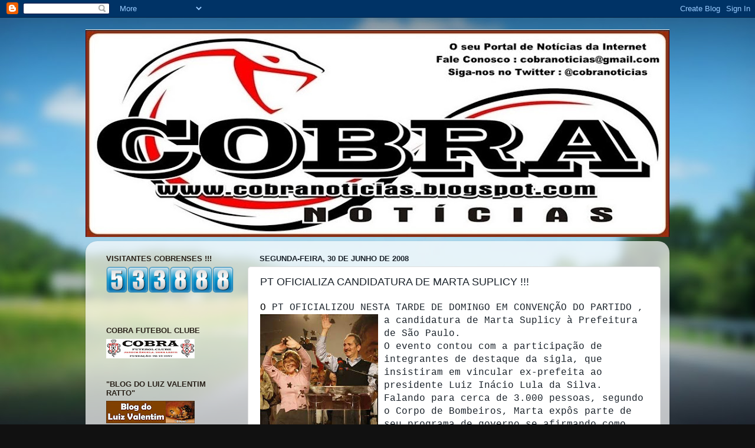

--- FILE ---
content_type: text/html; charset=UTF-8
request_url: https://cobranoticias.blogspot.com/2008/06/pt-oficializou-na-tarde-deste-domingo.html
body_size: 21788
content:
<!DOCTYPE html>
<html class='v2' dir='ltr' lang='pt-BR'>
<head>
<link href='https://www.blogger.com/static/v1/widgets/335934321-css_bundle_v2.css' rel='stylesheet' type='text/css'/>
<meta content='width=1100' name='viewport'/>
<meta content='text/html; charset=UTF-8' http-equiv='Content-Type'/>
<meta content='blogger' name='generator'/>
<link href='https://cobranoticias.blogspot.com/favicon.ico' rel='icon' type='image/x-icon'/>
<link href='http://cobranoticias.blogspot.com/2008/06/pt-oficializou-na-tarde-deste-domingo.html' rel='canonical'/>
<link rel="alternate" type="application/atom+xml" title="COBRA NOTÍCIAS - Atom" href="https://cobranoticias.blogspot.com/feeds/posts/default" />
<link rel="alternate" type="application/rss+xml" title="COBRA NOTÍCIAS - RSS" href="https://cobranoticias.blogspot.com/feeds/posts/default?alt=rss" />
<link rel="service.post" type="application/atom+xml" title="COBRA NOTÍCIAS - Atom" href="https://www.blogger.com/feeds/8705177161909512821/posts/default" />

<link rel="alternate" type="application/atom+xml" title="COBRA NOTÍCIAS - Atom" href="https://cobranoticias.blogspot.com/feeds/6043773637718423512/comments/default" />
<!--Can't find substitution for tag [blog.ieCssRetrofitLinks]-->
<link href='https://blogger.googleusercontent.com/img/b/R29vZ2xl/AVvXsEg7Bu3OcdGf7q-rAcJSv-6upYOyz5bveTq9JvMgaD2a_8yTBiZI3Us3mKCUQX2MpIV3K6TvPA8F9zLFRFn1DQGYCb2eRPp2xunyrb6iR8ySRfRqBPBppeg_6iqCEri0a7vfRctLQGipmiEd/s200/convencao2.jpg' rel='image_src'/>
<meta content='http://cobranoticias.blogspot.com/2008/06/pt-oficializou-na-tarde-deste-domingo.html' property='og:url'/>
<meta content='PT OFICIALIZA CANDIDATURA DE MARTA SUPLICY !!!' property='og:title'/>
<meta content='O  PT OFICIALIZOU NESTA TARDE DE DOMINGO EM CONVENÇÃO DO PARTIDO , a candidatura d e Marta Suplicy à Prefeitura de São Paulo. O evento conto...' property='og:description'/>
<meta content='https://blogger.googleusercontent.com/img/b/R29vZ2xl/AVvXsEg7Bu3OcdGf7q-rAcJSv-6upYOyz5bveTq9JvMgaD2a_8yTBiZI3Us3mKCUQX2MpIV3K6TvPA8F9zLFRFn1DQGYCb2eRPp2xunyrb6iR8ySRfRqBPBppeg_6iqCEri0a7vfRctLQGipmiEd/w1200-h630-p-k-no-nu/convencao2.jpg' property='og:image'/>
<title>COBRA NOTÍCIAS: PT OFICIALIZA CANDIDATURA DE MARTA SUPLICY !!!</title>
<style id='page-skin-1' type='text/css'><!--
/*-----------------------------------------------
Blogger Template Style
Name:     Picture Window
Designer: Blogger
URL:      www.blogger.com
----------------------------------------------- */
/* Content
----------------------------------------------- */
body {
font: normal normal 16px 'Courier New', Courier, FreeMono, monospace;
color: #1a222a;
background: #111111 url(//themes.googleusercontent.com/image?id=1OACCYOE0-eoTRTfsBuX1NMN9nz599ufI1Jh0CggPFA_sK80AGkIr8pLtYRpNUKPmwtEa) repeat-x fixed top center;
}
html body .region-inner {
min-width: 0;
max-width: 100%;
width: auto;
}
.content-outer {
font-size: 90%;
}
a:link {
text-decoration:none;
color: #336699;
}
a:visited {
text-decoration:none;
color: #6699cc;
}
a:hover {
text-decoration:underline;
color: #33aaff;
}
.content-outer {
background: transparent none repeat scroll top left;
-moz-border-radius: 0;
-webkit-border-radius: 0;
-goog-ms-border-radius: 0;
border-radius: 0;
-moz-box-shadow: 0 0 0 rgba(0, 0, 0, .15);
-webkit-box-shadow: 0 0 0 rgba(0, 0, 0, .15);
-goog-ms-box-shadow: 0 0 0 rgba(0, 0, 0, .15);
box-shadow: 0 0 0 rgba(0, 0, 0, .15);
margin: 20px auto;
}
.content-inner {
padding: 0;
}
/* Header
----------------------------------------------- */
.header-outer {
background: transparent none repeat-x scroll top left;
_background-image: none;
color: #ffffff;
-moz-border-radius: 0;
-webkit-border-radius: 0;
-goog-ms-border-radius: 0;
border-radius: 0;
}
.Header img, .Header #header-inner {
-moz-border-radius: 0;
-webkit-border-radius: 0;
-goog-ms-border-radius: 0;
border-radius: 0;
}
.header-inner .Header .titlewrapper,
.header-inner .Header .descriptionwrapper {
padding-left: 0;
padding-right: 0;
}
.Header h1 {
font: normal normal 36px Arial, Tahoma, Helvetica, FreeSans, sans-serif;
text-shadow: 1px 1px 3px rgba(0, 0, 0, 0.3);
}
.Header h1 a {
color: #ffffff;
}
.Header .description {
font-size: 130%;
}
/* Tabs
----------------------------------------------- */
.tabs-inner {
margin: .5em 20px 0;
padding: 0;
}
.tabs-inner .section {
margin: 0;
}
.tabs-inner .widget ul {
padding: 0;
background: transparent none repeat scroll bottom;
-moz-border-radius: 0;
-webkit-border-radius: 0;
-goog-ms-border-radius: 0;
border-radius: 0;
}
.tabs-inner .widget li {
border: none;
}
.tabs-inner .widget li a {
display: inline-block;
padding: .5em 1em;
margin-right: .25em;
color: #ffffff;
font: normal normal 15px Arial, Tahoma, Helvetica, FreeSans, sans-serif;
-moz-border-radius: 10px 10px 0 0;
-webkit-border-top-left-radius: 10px;
-webkit-border-top-right-radius: 10px;
-goog-ms-border-radius: 10px 10px 0 0;
border-radius: 10px 10px 0 0;
background: transparent url(https://resources.blogblog.com/blogblog/data/1kt/transparent/black50.png) repeat scroll top left;
border-right: 1px solid transparent;
}
.tabs-inner .widget li:first-child a {
padding-left: 1.25em;
-moz-border-radius-topleft: 10px;
-moz-border-radius-bottomleft: 0;
-webkit-border-top-left-radius: 10px;
-webkit-border-bottom-left-radius: 0;
-goog-ms-border-top-left-radius: 10px;
-goog-ms-border-bottom-left-radius: 0;
border-top-left-radius: 10px;
border-bottom-left-radius: 0;
}
.tabs-inner .widget li.selected a,
.tabs-inner .widget li a:hover {
position: relative;
z-index: 1;
background: transparent url(https://resources.blogblog.com/blogblog/data/1kt/transparent/white80.png) repeat scroll bottom;
color: #336699;
-moz-box-shadow: 0 0 3px rgba(0, 0, 0, .15);
-webkit-box-shadow: 0 0 3px rgba(0, 0, 0, .15);
-goog-ms-box-shadow: 0 0 3px rgba(0, 0, 0, .15);
box-shadow: 0 0 3px rgba(0, 0, 0, .15);
}
/* Headings
----------------------------------------------- */
h2 {
font: bold normal 13px Arial, Tahoma, Helvetica, FreeSans, sans-serif;
text-transform: uppercase;
color: #2a221a;
margin: .5em 0;
}
/* Main
----------------------------------------------- */
.main-outer {
background: transparent url(https://resources.blogblog.com/blogblog/data/1kt/transparent/white80.png) repeat scroll top left;
-moz-border-radius: 20px 20px 0 0;
-webkit-border-top-left-radius: 20px;
-webkit-border-top-right-radius: 20px;
-webkit-border-bottom-left-radius: 0;
-webkit-border-bottom-right-radius: 0;
-goog-ms-border-radius: 20px 20px 0 0;
border-radius: 20px 20px 0 0;
-moz-box-shadow: 0 1px 3px rgba(0, 0, 0, .15);
-webkit-box-shadow: 0 1px 3px rgba(0, 0, 0, .15);
-goog-ms-box-shadow: 0 1px 3px rgba(0, 0, 0, .15);
box-shadow: 0 1px 3px rgba(0, 0, 0, .15);
}
.main-inner {
padding: 15px 20px 20px;
}
.main-inner .column-center-inner {
padding: 0 0;
}
.main-inner .column-left-inner {
padding-left: 0;
}
.main-inner .column-right-inner {
padding-right: 0;
}
/* Posts
----------------------------------------------- */
h3.post-title {
margin: 0;
font: normal normal 18px Arial, Tahoma, Helvetica, FreeSans, sans-serif;
}
.comments h4 {
margin: 1em 0 0;
font: normal normal 18px Arial, Tahoma, Helvetica, FreeSans, sans-serif;
}
.date-header span {
color: #1a222a;
}
.post-outer {
background-color: #ffffff;
border: solid 1px #dddddd;
-moz-border-radius: 5px;
-webkit-border-radius: 5px;
border-radius: 5px;
-goog-ms-border-radius: 5px;
padding: 15px 20px;
margin: 0 -20px 20px;
}
.post-body {
line-height: 1.4;
font-size: 110%;
position: relative;
}
.post-header {
margin: 0 0 1.5em;
color: #296695;
line-height: 1.6;
}
.post-footer {
margin: .5em 0 0;
color: #296695;
line-height: 1.6;
}
#blog-pager {
font-size: 140%
}
#comments .comment-author {
padding-top: 1.5em;
border-top: dashed 1px #ccc;
border-top: dashed 1px rgba(128, 128, 128, .5);
background-position: 0 1.5em;
}
#comments .comment-author:first-child {
padding-top: 0;
border-top: none;
}
.avatar-image-container {
margin: .2em 0 0;
}
/* Comments
----------------------------------------------- */
.comments .comments-content .icon.blog-author {
background-repeat: no-repeat;
background-image: url([data-uri]);
}
.comments .comments-content .loadmore a {
border-top: 1px solid #33aaff;
border-bottom: 1px solid #33aaff;
}
.comments .continue {
border-top: 2px solid #33aaff;
}
/* Widgets
----------------------------------------------- */
.widget ul, .widget #ArchiveList ul.flat {
padding: 0;
list-style: none;
}
.widget ul li, .widget #ArchiveList ul.flat li {
border-top: dashed 1px #ccc;
border-top: dashed 1px rgba(128, 128, 128, .5);
}
.widget ul li:first-child, .widget #ArchiveList ul.flat li:first-child {
border-top: none;
}
.widget .post-body ul {
list-style: disc;
}
.widget .post-body ul li {
border: none;
}
/* Footer
----------------------------------------------- */
.footer-outer {
color:#cccccc;
background: transparent url(https://resources.blogblog.com/blogblog/data/1kt/transparent/black50.png) repeat scroll top left;
-moz-border-radius: 0 0 20px 20px;
-webkit-border-top-left-radius: 0;
-webkit-border-top-right-radius: 0;
-webkit-border-bottom-left-radius: 20px;
-webkit-border-bottom-right-radius: 20px;
-goog-ms-border-radius: 0 0 20px 20px;
border-radius: 0 0 20px 20px;
-moz-box-shadow: 0 1px 3px rgba(0, 0, 0, .15);
-webkit-box-shadow: 0 1px 3px rgba(0, 0, 0, .15);
-goog-ms-box-shadow: 0 1px 3px rgba(0, 0, 0, .15);
box-shadow: 0 1px 3px rgba(0, 0, 0, .15);
}
.footer-inner {
padding: 10px 20px 20px;
}
.footer-outer a {
color: #99ccee;
}
.footer-outer a:visited {
color: #77aaee;
}
.footer-outer a:hover {
color: #33aaff;
}
.footer-outer .widget h2 {
color: #aaaaaa;
}
/* Mobile
----------------------------------------------- */
html body.mobile {
height: auto;
}
html body.mobile {
min-height: 480px;
background-size: 100% auto;
}
.mobile .body-fauxcolumn-outer {
background: transparent none repeat scroll top left;
}
html .mobile .mobile-date-outer, html .mobile .blog-pager {
border-bottom: none;
background: transparent url(https://resources.blogblog.com/blogblog/data/1kt/transparent/white80.png) repeat scroll top left;
margin-bottom: 10px;
}
.mobile .date-outer {
background: transparent url(https://resources.blogblog.com/blogblog/data/1kt/transparent/white80.png) repeat scroll top left;
}
.mobile .header-outer, .mobile .main-outer,
.mobile .post-outer, .mobile .footer-outer {
-moz-border-radius: 0;
-webkit-border-radius: 0;
-goog-ms-border-radius: 0;
border-radius: 0;
}
.mobile .content-outer,
.mobile .main-outer,
.mobile .post-outer {
background: inherit;
border: none;
}
.mobile .content-outer {
font-size: 100%;
}
.mobile-link-button {
background-color: #336699;
}
.mobile-link-button a:link, .mobile-link-button a:visited {
color: #ffffff;
}
.mobile-index-contents {
color: #1a222a;
}
.mobile .tabs-inner .PageList .widget-content {
background: transparent url(https://resources.blogblog.com/blogblog/data/1kt/transparent/white80.png) repeat scroll bottom;
color: #336699;
}
.mobile .tabs-inner .PageList .widget-content .pagelist-arrow {
border-left: 1px solid transparent;
}

--></style>
<style id='template-skin-1' type='text/css'><!--
body {
min-width: 990px;
}
.content-outer, .content-fauxcolumn-outer, .region-inner {
min-width: 990px;
max-width: 990px;
_width: 990px;
}
.main-inner .columns {
padding-left: 260px;
padding-right: 0px;
}
.main-inner .fauxcolumn-center-outer {
left: 260px;
right: 0px;
/* IE6 does not respect left and right together */
_width: expression(this.parentNode.offsetWidth -
parseInt("260px") -
parseInt("0px") + 'px');
}
.main-inner .fauxcolumn-left-outer {
width: 260px;
}
.main-inner .fauxcolumn-right-outer {
width: 0px;
}
.main-inner .column-left-outer {
width: 260px;
right: 100%;
margin-left: -260px;
}
.main-inner .column-right-outer {
width: 0px;
margin-right: -0px;
}
#layout {
min-width: 0;
}
#layout .content-outer {
min-width: 0;
width: 800px;
}
#layout .region-inner {
min-width: 0;
width: auto;
}
body#layout div.add_widget {
padding: 8px;
}
body#layout div.add_widget a {
margin-left: 32px;
}
--></style>
<style>
    body {background-image:url(\/\/themes.googleusercontent.com\/image?id=1OACCYOE0-eoTRTfsBuX1NMN9nz599ufI1Jh0CggPFA_sK80AGkIr8pLtYRpNUKPmwtEa);}
    
@media (max-width: 200px) { body {background-image:url(\/\/themes.googleusercontent.com\/image?id=1OACCYOE0-eoTRTfsBuX1NMN9nz599ufI1Jh0CggPFA_sK80AGkIr8pLtYRpNUKPmwtEa&options=w200);}}
@media (max-width: 400px) and (min-width: 201px) { body {background-image:url(\/\/themes.googleusercontent.com\/image?id=1OACCYOE0-eoTRTfsBuX1NMN9nz599ufI1Jh0CggPFA_sK80AGkIr8pLtYRpNUKPmwtEa&options=w400);}}
@media (max-width: 800px) and (min-width: 401px) { body {background-image:url(\/\/themes.googleusercontent.com\/image?id=1OACCYOE0-eoTRTfsBuX1NMN9nz599ufI1Jh0CggPFA_sK80AGkIr8pLtYRpNUKPmwtEa&options=w800);}}
@media (max-width: 1200px) and (min-width: 801px) { body {background-image:url(\/\/themes.googleusercontent.com\/image?id=1OACCYOE0-eoTRTfsBuX1NMN9nz599ufI1Jh0CggPFA_sK80AGkIr8pLtYRpNUKPmwtEa&options=w1200);}}
/* Last tag covers anything over one higher than the previous max-size cap. */
@media (min-width: 1201px) { body {background-image:url(\/\/themes.googleusercontent.com\/image?id=1OACCYOE0-eoTRTfsBuX1NMN9nz599ufI1Jh0CggPFA_sK80AGkIr8pLtYRpNUKPmwtEa&options=w1600);}}
  </style>
<link href='https://www.blogger.com/dyn-css/authorization.css?targetBlogID=8705177161909512821&amp;zx=04923000-13b4-4ef6-9920-8c662130b5dd' media='none' onload='if(media!=&#39;all&#39;)media=&#39;all&#39;' rel='stylesheet'/><noscript><link href='https://www.blogger.com/dyn-css/authorization.css?targetBlogID=8705177161909512821&amp;zx=04923000-13b4-4ef6-9920-8c662130b5dd' rel='stylesheet'/></noscript>
<meta name='google-adsense-platform-account' content='ca-host-pub-1556223355139109'/>
<meta name='google-adsense-platform-domain' content='blogspot.com'/>

<!-- data-ad-client=ca-pub-8845771869037664 -->

</head>
<body class='loading variant-open'>
<div class='navbar section' id='navbar' name='Navbar'><div class='widget Navbar' data-version='1' id='Navbar1'><script type="text/javascript">
    function setAttributeOnload(object, attribute, val) {
      if(window.addEventListener) {
        window.addEventListener('load',
          function(){ object[attribute] = val; }, false);
      } else {
        window.attachEvent('onload', function(){ object[attribute] = val; });
      }
    }
  </script>
<div id="navbar-iframe-container"></div>
<script type="text/javascript" src="https://apis.google.com/js/platform.js"></script>
<script type="text/javascript">
      gapi.load("gapi.iframes:gapi.iframes.style.bubble", function() {
        if (gapi.iframes && gapi.iframes.getContext) {
          gapi.iframes.getContext().openChild({
              url: 'https://www.blogger.com/navbar/8705177161909512821?po\x3d6043773637718423512\x26origin\x3dhttps://cobranoticias.blogspot.com',
              where: document.getElementById("navbar-iframe-container"),
              id: "navbar-iframe"
          });
        }
      });
    </script><script type="text/javascript">
(function() {
var script = document.createElement('script');
script.type = 'text/javascript';
script.src = '//pagead2.googlesyndication.com/pagead/js/google_top_exp.js';
var head = document.getElementsByTagName('head')[0];
if (head) {
head.appendChild(script);
}})();
</script>
</div></div>
<div class='body-fauxcolumns'>
<div class='fauxcolumn-outer body-fauxcolumn-outer'>
<div class='cap-top'>
<div class='cap-left'></div>
<div class='cap-right'></div>
</div>
<div class='fauxborder-left'>
<div class='fauxborder-right'></div>
<div class='fauxcolumn-inner'>
</div>
</div>
<div class='cap-bottom'>
<div class='cap-left'></div>
<div class='cap-right'></div>
</div>
</div>
</div>
<div class='content'>
<div class='content-fauxcolumns'>
<div class='fauxcolumn-outer content-fauxcolumn-outer'>
<div class='cap-top'>
<div class='cap-left'></div>
<div class='cap-right'></div>
</div>
<div class='fauxborder-left'>
<div class='fauxborder-right'></div>
<div class='fauxcolumn-inner'>
</div>
</div>
<div class='cap-bottom'>
<div class='cap-left'></div>
<div class='cap-right'></div>
</div>
</div>
</div>
<div class='content-outer'>
<div class='content-cap-top cap-top'>
<div class='cap-left'></div>
<div class='cap-right'></div>
</div>
<div class='fauxborder-left content-fauxborder-left'>
<div class='fauxborder-right content-fauxborder-right'></div>
<div class='content-inner'>
<header>
<div class='header-outer'>
<div class='header-cap-top cap-top'>
<div class='cap-left'></div>
<div class='cap-right'></div>
</div>
<div class='fauxborder-left header-fauxborder-left'>
<div class='fauxborder-right header-fauxborder-right'></div>
<div class='region-inner header-inner'>
<div class='header section' id='header' name='Cabeçalho'><div class='widget Header' data-version='1' id='Header1'>
<div id='header-inner'>
<a href='https://cobranoticias.blogspot.com/' style='display: block'>
<img alt='COBRA NOTÍCIAS' height='352px; ' id='Header1_headerimg' src='https://blogger.googleusercontent.com/img/b/R29vZ2xl/AVvXsEic8CE2tHaRBvzrjTyTCviY7tG6VMzZw18LBxRZKFdEnCN7eCT2v0B1wHEcqr0sZmbXj7weozxjReZ8cannaDiS6tIK0PsNEp4MwP8mXUxOzKdjXfpCWEvBfldogKa9TQsn-HuLpPEHgqs/s990/vbvnbcvn+%25282%2529.jpg' style='display: block' width='990px; '/>
</a>
</div>
</div></div>
</div>
</div>
<div class='header-cap-bottom cap-bottom'>
<div class='cap-left'></div>
<div class='cap-right'></div>
</div>
</div>
</header>
<div class='tabs-outer'>
<div class='tabs-cap-top cap-top'>
<div class='cap-left'></div>
<div class='cap-right'></div>
</div>
<div class='fauxborder-left tabs-fauxborder-left'>
<div class='fauxborder-right tabs-fauxborder-right'></div>
<div class='region-inner tabs-inner'>
<div class='tabs no-items section' id='crosscol' name='Entre colunas'></div>
<div class='tabs no-items section' id='crosscol-overflow' name='Cross-Column 2'></div>
</div>
</div>
<div class='tabs-cap-bottom cap-bottom'>
<div class='cap-left'></div>
<div class='cap-right'></div>
</div>
</div>
<div class='main-outer'>
<div class='main-cap-top cap-top'>
<div class='cap-left'></div>
<div class='cap-right'></div>
</div>
<div class='fauxborder-left main-fauxborder-left'>
<div class='fauxborder-right main-fauxborder-right'></div>
<div class='region-inner main-inner'>
<div class='columns fauxcolumns'>
<div class='fauxcolumn-outer fauxcolumn-center-outer'>
<div class='cap-top'>
<div class='cap-left'></div>
<div class='cap-right'></div>
</div>
<div class='fauxborder-left'>
<div class='fauxborder-right'></div>
<div class='fauxcolumn-inner'>
</div>
</div>
<div class='cap-bottom'>
<div class='cap-left'></div>
<div class='cap-right'></div>
</div>
</div>
<div class='fauxcolumn-outer fauxcolumn-left-outer'>
<div class='cap-top'>
<div class='cap-left'></div>
<div class='cap-right'></div>
</div>
<div class='fauxborder-left'>
<div class='fauxborder-right'></div>
<div class='fauxcolumn-inner'>
</div>
</div>
<div class='cap-bottom'>
<div class='cap-left'></div>
<div class='cap-right'></div>
</div>
</div>
<div class='fauxcolumn-outer fauxcolumn-right-outer'>
<div class='cap-top'>
<div class='cap-left'></div>
<div class='cap-right'></div>
</div>
<div class='fauxborder-left'>
<div class='fauxborder-right'></div>
<div class='fauxcolumn-inner'>
</div>
</div>
<div class='cap-bottom'>
<div class='cap-left'></div>
<div class='cap-right'></div>
</div>
</div>
<!-- corrects IE6 width calculation -->
<div class='columns-inner'>
<div class='column-center-outer'>
<div class='column-center-inner'>
<div class='main section' id='main' name='Principal'><div class='widget Blog' data-version='1' id='Blog1'>
<div class='blog-posts hfeed'>

          <div class="date-outer">
        
<h2 class='date-header'><span>segunda-feira, 30 de junho de 2008</span></h2>

          <div class="date-posts">
        
<div class='post-outer'>
<div class='post hentry uncustomized-post-template' itemprop='blogPost' itemscope='itemscope' itemtype='http://schema.org/BlogPosting'>
<meta content='https://blogger.googleusercontent.com/img/b/R29vZ2xl/AVvXsEg7Bu3OcdGf7q-rAcJSv-6upYOyz5bveTq9JvMgaD2a_8yTBiZI3Us3mKCUQX2MpIV3K6TvPA8F9zLFRFn1DQGYCb2eRPp2xunyrb6iR8ySRfRqBPBppeg_6iqCEri0a7vfRctLQGipmiEd/s200/convencao2.jpg' itemprop='image_url'/>
<meta content='8705177161909512821' itemprop='blogId'/>
<meta content='6043773637718423512' itemprop='postId'/>
<a name='6043773637718423512'></a>
<h3 class='post-title entry-title' itemprop='name'>
PT OFICIALIZA CANDIDATURA DE MARTA SUPLICY !!!
</h3>
<div class='post-header'>
<div class='post-header-line-1'></div>
</div>
<div class='post-body entry-content' id='post-body-6043773637718423512' itemprop='description articleBody'>
<a href="//1.bp.blogspot.com/_G6XBSs0qfMA/SGhWAf_phxI/AAAAAAAAADs/SowPXylYLNU/s1600-h/%40%40.jpg"><span style="font-family:courier new;color:#000000;">O</span></a> PT OFICIALIZOU NESTA TARDE DE DOMINGO EM CONVENÇÃO DO PARTIDO <span style="font-family:courier new;">, a candidatura d<a href="https://blogger.googleusercontent.com/img/b/R29vZ2xl/AVvXsEg7Bu3OcdGf7q-rAcJSv-6upYOyz5bveTq9JvMgaD2a_8yTBiZI3Us3mKCUQX2MpIV3K6TvPA8F9zLFRFn1DQGYCb2eRPp2xunyrb6iR8ySRfRqBPBppeg_6iqCEri0a7vfRctLQGipmiEd/s1600-h/convencao2.jpg"><img alt="" border="0" id="BLOGGER_PHOTO_ID_5217749074406765634" src="https://blogger.googleusercontent.com/img/b/R29vZ2xl/AVvXsEg7Bu3OcdGf7q-rAcJSv-6upYOyz5bveTq9JvMgaD2a_8yTBiZI3Us3mKCUQX2MpIV3K6TvPA8F9zLFRFn1DQGYCb2eRPp2xunyrb6iR8ySRfRqBPBppeg_6iqCEri0a7vfRctLQGipmiEd/s200/convencao2.jpg" style="FLOAT: left; MARGIN: 0px 10px 10px 0px; CURSOR: hand" /></a>e Marta Suplicy à Prefeitura de São Paulo. </span><br /><div><span style="font-family:courier new;">O evento contou com a participação de integrantes de destaque da sigla, que insistiram em vincular ex-prefeita ao presidente Luiz Inácio Lula da Silva.<br />Falando para cerca de 3.000 pessoas, segundo o Corpo de Bombeiros, Marta expôs parte de seu programa de governo se afirmando como companheira histórica de Lula.<br />"Quero repetir minha alegria e orgulho de ser companheira histórica do presidente Lula, de ter participado do seu governo e poder contar com seu apoio", disse.<br />O presidente não compareceu ao evento, pois teria compromissos em Brasília. </span></div><div><span style="font-family:courier new;">Ainda hoje, no entanto, Lula deve participar, em São Bernardo, de evento da Volkswagen. O deputado federal Jilmar Tatto justificou a ausência de Lula, afirmando que não caberia ao presidente da República participar de uma convenção partidária.<br />"Lula é o presidente. </span></div><div><span style="font-family:courier new;">Ele tem obrigação de governar o país. Ele vir à convenção desencadeia um processo de disputa política", ponderou.<br />No palanque com Marta estavam o presidente da Câmara, Arlindo Chinaglia, os deputados José Eduardo Cardoso, Rui Falcão, José Genoíno, Cândido Vacarezza e os senadores Aloísio Mercadante e Eduardo Suplicy. O deputado federal Aldo Rebelo (PC do B), que será o candidato a vice prefeito, também participou do evento, além de líderes do PT, PC do B, PSB, PDT, PRB e PTN, partidos que farão parte da coligação em torno da candidatura de Marta.</span></div><div><span style="font-family:Courier New;">TAMBÉM TIROU-SE A CHAPA DOS CANDIDATOS A VEREADOR A CHAPA SERÁ COMPOSTA POR 56 CANDIDATOS A VEREADOR .</span></div><div><span style="font-family:Courier New;">DENTRE ESSES 56 CANDIDATOS A VEREADOR A REGIÃO DE SAPOPEMBA TEM 8 CANDIDATOS COM BASE NA REGIÃO E REPRESENTAÇÃO NO DIRETÓRIO ZONAL DE SAPOPEMBA .</span></div><div><span style="font-family:Courier New;"></span></div><div><span style="font-family:Courier New;">OS CANDIDATO SÃO : </span></div><div><span style="font-family:Courier New;"></span><br /></div><div><span style="font-family:Courier New;"><strong><span style="color:#ff0000;">JULIANA CARDOSO</span></strong> : FILHA DE MÃE PAULISTANA E PAI INDIGENA SUL MATO-GROSSENSE JULIANA CARDOSO É A SINTESE DA MULHER BRASILEIRA E TRABALHADORA , ESPOSA , MÃE , MILITANTE POLITICA , LIDERANÇA COMUNITÁRIA , PRODUTORA CULTURAL E EDUCADORA SOCIAL . DESENVOLVE UM ESXTENSO TRABALHO VOLTADO PARA A DEFESA DOS DIREITOS DA CRIANÇA E ADOSLECENTE TRANSFORMANDO DOR EM LUTA E IMDIFERENÇA EM DEDICAÇÃO .ATUA PRINCIPALMENTE JUNTO AOS JOVENS DESENVOLVENDO OFICINAS E ATIVIDADES CULTURAIS .JULIANA CARDOSO TENTA PELA PRIMEIRA VEZ UMA CADEIRA NA CAMARA MUNICIPAL DE SÃO PAULO E TEM O AMPARO DO DEPUTADO ESTADUAL ADRIANO DIOGO AO QUAL TEM UM PAPEL MUITO ATUANTE NA REGIÃO DE SAPOPEMBA .</span></div><div><span style="font-family:Courier New;"></span></div><div><span style="font-family:Courier New;"></span></div><div><span style="font-family:Courier New;"></span></div><div></div><div><span style="font-family:Courier New;"><strong><span style="color:#ff0000;">CHICO MACENA</span></strong> : Chico Macena tem 44 anos e é administrador de Empresas. Começou sua carreira política bem jovem como Administrador Regional de Vila Prudente, na gestão Luiza Erundina (88). Ocupou vários cargos no Partido dos Trabalhadores e atualmente é vice-lider da bancada do PT na Câmara. Prestou assessoria para vários parlamentares como a ex-vereadora Aldaíza Sposati e o senador Aloizio Mercadante. Foi presidente da CET na gestão de Marta Suplicy. Em seu primeiro ano de mandato, foi eleito para ocupar a presidência da Comissão de Política Urbana na Câmara, um das principais comissões de mérito da Casa. Atualmente continua como membro desta Comissão e ainda participa das frentes parlamentares pela Zona Leste e pela Cultura. É também membro da Corregedoria da Câmara Municipal e relator na Comissão de Estudos sobre os Aeroportos. Tem sido interlocutor atuante em temas que tratam da revisão do Plano Diretor, habitação, meio ambiente, cultura, transporte. </span></div><div><span style="font-family:Courier New;"></span></div><div><span style="font-family:Courier New;"></span></div><div><span style="font-family:Courier New;"></span></div><div><span style="font-family:Courier New;"></span></div><div><span style="font-family:Courier New;"><strong><span style="color:#ff0000;">FRANCISCO CHAGAS</span></strong> :O Vereador Francisco Chagas é cientista social, diretor do Sindicato dos Trabalhadores das Indústrias Químicas, Farmacêuticas e Plásticas de SP e membro da direção do Diretório Municipal do PT.Em 2003, após um período como suplente, assumiu seu primeiro mandato como vereador e nas eleições municipais de 2004, foi reeleito com mais de 32 mil votos. Tornou-se ainda, neste ano, líder da bancada do PT na Câmara Municipal.Na oposição ao governo municipal desde 2005, o vereador Francisco Chagas tem mantido uma postura crítica e propositiva, o que lhe valeu o retorno à liderança da bancada do PT na Câmara Municipal no ano de 2007. </span></div><div><span style="font-family:Courier New;"><strong><span style="color:#cc0000;">JOÃO ANTONIO</span></strong> : João Antonio da Silva Filho, 48 anos, advogado, presidente da Comissão de Constituição, Justiça e Legislação Participativa (CCJLP) da Câmara Municipal de São Paulo. Foi eleito vereador em 2000 com 27 mil votos e reeleito em 2004 com cerca de 46 mil votos. No governo da ex-prefeita Marta Suplicy foi Líder da Bancada do PT e do Governo na Câmara Municipal. Ele é o atual vice-presidente do PT no Estado de São Paulo. João Antonio é mineiro de São João do Paraíso. </span></div><div><span style="font-family:Courier New;"><strong><span style="color:#cc0000;">CARLOS NEDER</span></strong> : Carlos Neder é médico formado pela USP e mestre em saúde coletiva pela UNICAMP. Reassumiu o mandato de Vereador na Câmara Municipal de São Paulo em 17 de abril de 2007. Atua desde os anos 70 nos movimentos populares de saúde e foi Secretário Municipal de Saúde (1990-1992) no primeiro governo do PT em São Paulo (gestão Erundina). Exerceu dois mandatos de vereador na capital (1997-2004), com ótima avaliação. Foi considerado um dos melhores parlamentares da Câmara Municipal pelo jornal &#8220;O Estado de São Paulo&#8221; e pelo &#8220;Movimento Voto Consciente&#8221;. Foi líder da bancada do PT. Apresentou as principais denúncias da CPI do PAS. É autor da lei que institui o EDUCOM &#8211; Educomunicação, o Projeto Vida &#8211; Prevenção da Violência nas Escolas, do Banco do Povo, dos Conselhos Gestores do SUS e dos Parques Municipais, dos Agentes Comunitários, das CIPAs, da Saúde Auditiva, da Anemia Falciforme e muitas outras.</span></div><div><span style="font-family:Courier New;"><span style="color:#cc0000;"><strong>PAULO FIORILO</strong></span> : Paulo Fiorilo iniciou sua militância política em Araraquara, tendo participado da primeira campanha eleitoral do Partido dos Trabalhadores, em 1982. Juntamente com outros jovens ligados às comunidades de base da Igreja Católica, ajudou a construir o Diretório Municipal do PT naquela cidade, somando seu esforço ao de operários, funcionários públicos e intelectuais. Em São Paulo desde 1984, Paulo Fiorilo foi presidente do Diretório Zonal de São Mateus, dirigente municipal e estadual do partido, tendo exercido as funções de vice-presidente e de secretário-geral do Diretório Municipal.Nos últimos 15 anos, acumulou experiências no Legislativo e no Executivo. Em 2003, trabalhou como chefe de Gabinete da prefeita Marta Suplicy, período em que conheceu a fundo o governo da principal Prefeitura do País e os problemas da cidade. A experiência no Legislativo foi adquirida durante os 14 anos em que trabalhou como chefe de Gabinete do vereador Devanir Ribeiro.<br />Em 2004, disputou e foi eleito, com 32.953 votos, vereador da cidade de São Paulo. Em 2005, Paulo Fiorilo foi eleito presidente do PT Municipal por meio do PED - Processo de Eleições Diretas, função ocupada até 2007.Formado em filosofia, o vereador Paulo Fiorilo foi professor da rede municipal de ensino e é mestre em Ciências Políticas na PUC-SP. Dedica-se à organização e apoio aos movimentos populares e às comunidades de base da Igreja Católica na Zona Leste de São Paulo. Completa esta história de militância e compromisso com os interesses populares, a passagem pelo Sindicato dos Metalúrgicos de São Bernardo do Campo, na condição de coordenador de formação sindical.</span><br /></div><div><span style="font-family:Courier New;"><span style="color:#cc0000;"><strong>SENIVAL MOURA</strong></span> : <a id="j" name="j"></a>Senival Moura Integrante da Comissão Extraordinária Permanente de Direitos Humanos, Cidadania, Segurança Pública e Relações Internacionais Integrante da Comissão de Trânsito, Transporte, Atividade Econômica, Turismo, Lazer e Gastronomia Ajustador Ferramenteiro .</span></div><div><span style="font-family:Courier New;">Tel.: 11 3396-4530E-mail: <a class="linkdois" href="mailto:senival.pt@ig.com.br" target="_blank">senival.pt@ig.com.br</a></span> </div><div><br /></div><div><span style="font-family:Courier New;"><strong><span style="color:#cc0000;">MANOEL DEL RIO</span></strong> : ADVOGADO DO MOVIMENTO FRENTE DE LUTA POR MORADIA.</span></div>
<div style='clear: both;'></div>
</div>
<div class='post-footer'>
<div class='post-footer-line post-footer-line-1'>
<span class='post-author vcard'>
Postado por
<span class='fn' itemprop='author' itemscope='itemscope' itemtype='http://schema.org/Person'>
<meta content='https://www.blogger.com/profile/09443710963730332854' itemprop='url'/>
<a class='g-profile' href='https://www.blogger.com/profile/09443710963730332854' rel='author' title='author profile'>
<span itemprop='name'>Cobra Notícias</span>
</a>
</span>
</span>
<span class='post-timestamp'>
às
<meta content='http://cobranoticias.blogspot.com/2008/06/pt-oficializou-na-tarde-deste-domingo.html' itemprop='url'/>
<a class='timestamp-link' href='https://cobranoticias.blogspot.com/2008/06/pt-oficializou-na-tarde-deste-domingo.html' rel='bookmark' title='permanent link'><abbr class='published' itemprop='datePublished' title='2008-06-30T10:44:00-07:00'>10:44</abbr></a>
</span>
<span class='post-comment-link'>
</span>
<span class='post-icons'>
<span class='item-action'>
<a href='https://www.blogger.com/email-post/8705177161909512821/6043773637718423512' title='Enviar esta postagem'>
<img alt='' class='icon-action' height='13' src='https://resources.blogblog.com/img/icon18_email.gif' width='18'/>
</a>
</span>
</span>
<div class='post-share-buttons goog-inline-block'>
<a class='goog-inline-block share-button sb-email' href='https://www.blogger.com/share-post.g?blogID=8705177161909512821&postID=6043773637718423512&target=email' target='_blank' title='Enviar por e-mail'><span class='share-button-link-text'>Enviar por e-mail</span></a><a class='goog-inline-block share-button sb-blog' href='https://www.blogger.com/share-post.g?blogID=8705177161909512821&postID=6043773637718423512&target=blog' onclick='window.open(this.href, "_blank", "height=270,width=475"); return false;' target='_blank' title='Postar no blog!'><span class='share-button-link-text'>Postar no blog!</span></a><a class='goog-inline-block share-button sb-twitter' href='https://www.blogger.com/share-post.g?blogID=8705177161909512821&postID=6043773637718423512&target=twitter' target='_blank' title='Compartilhar no X'><span class='share-button-link-text'>Compartilhar no X</span></a><a class='goog-inline-block share-button sb-facebook' href='https://www.blogger.com/share-post.g?blogID=8705177161909512821&postID=6043773637718423512&target=facebook' onclick='window.open(this.href, "_blank", "height=430,width=640"); return false;' target='_blank' title='Compartilhar no Facebook'><span class='share-button-link-text'>Compartilhar no Facebook</span></a><a class='goog-inline-block share-button sb-pinterest' href='https://www.blogger.com/share-post.g?blogID=8705177161909512821&postID=6043773637718423512&target=pinterest' target='_blank' title='Compartilhar com o Pinterest'><span class='share-button-link-text'>Compartilhar com o Pinterest</span></a>
</div>
</div>
<div class='post-footer-line post-footer-line-2'>
<span class='post-labels'>
</span>
</div>
<div class='post-footer-line post-footer-line-3'>
<span class='post-location'>
</span>
</div>
</div>
</div>
<div class='comments' id='comments'>
<a name='comments'></a>
<h4>Um comentário:</h4>
<div id='Blog1_comments-block-wrapper'>
<dl class='avatar-comment-indent' id='comments-block'>
<dt class='comment-author ' id='c1853184019500817940'>
<a name='c1853184019500817940'></a>
<div class="avatar-image-container avatar-stock"><span dir="ltr"><img src="//resources.blogblog.com/img/blank.gif" width="35" height="35" alt="" title="An&ocirc;nimo">

</span></div>
Anônimo
disse...
</dt>
<dd class='comment-body' id='Blog1_cmt-1853184019500817940'>
<p>
OI Cobra<BR/><BR/>FAltou colocar a minha idade 28 anos e também meu trabalho relacionado a movimento de moradia, movimentos socias, saúde e educação.<BR/>Bjus<BR/>JuLiana Cardoso
</p>
</dd>
<dd class='comment-footer'>
<span class='comment-timestamp'>
<a href='https://cobranoticias.blogspot.com/2008/06/pt-oficializou-na-tarde-deste-domingo.html?showComment=1214882040000#c1853184019500817940' title='comment permalink'>
segunda-feira, 30 junho, 2008
</a>
<span class='item-control blog-admin pid-1919644123'>
<a class='comment-delete' href='https://www.blogger.com/comment/delete/8705177161909512821/1853184019500817940' title='Excluir comentário'>
<img src='https://resources.blogblog.com/img/icon_delete13.gif'/>
</a>
</span>
</span>
</dd>
</dl>
</div>
<p class='comment-footer'>
<a href='https://www.blogger.com/comment/fullpage/post/8705177161909512821/6043773637718423512' onclick='javascript:window.open(this.href, "bloggerPopup", "toolbar=0,location=0,statusbar=1,menubar=0,scrollbars=yes,width=640,height=500"); return false;'>Postar um comentário</a>
</p>
</div>
</div>

        </div></div>
      
</div>
<div class='blog-pager' id='blog-pager'>
<span id='blog-pager-newer-link'>
<a class='blog-pager-newer-link' href='https://cobranoticias.blogspot.com/2008/07/chega-ao-fim-o-arrai-cultural-do-jardim.html' id='Blog1_blog-pager-newer-link' title='Postagem mais recente'>Postagem mais recente</a>
</span>
<span id='blog-pager-older-link'>
<a class='blog-pager-older-link' href='https://cobranoticias.blogspot.com/2008/06/falta-vaga-em-creches-da-prefeitura.html' id='Blog1_blog-pager-older-link' title='Postagem mais antiga'>Postagem mais antiga</a>
</span>
<a class='home-link' href='https://cobranoticias.blogspot.com/'>Página inicial</a>
</div>
<div class='clear'></div>
<div class='post-feeds'>
<div class='feed-links'>
Assinar:
<a class='feed-link' href='https://cobranoticias.blogspot.com/feeds/6043773637718423512/comments/default' target='_blank' type='application/atom+xml'>Postar comentários (Atom)</a>
</div>
</div>
</div></div>
</div>
</div>
<div class='column-left-outer'>
<div class='column-left-inner'>
<aside>
<div class='sidebar section' id='sidebar-left-1'><div class='widget HTML' data-version='1' id='HTML9'>
<h2 class='title'>Visitantes Cobrenses !!!</h2>
<div class='widget-content'>
<script src="//counter1.webcontadores.com/private/counter.js?c=f88329e7af86908ca6bc986de9b8099e"></script>
<noscript>Para o funcionamento adequado do seu contador, nao altere este  codigo<a href="http://www.webcontadores.com">contador de visistas gratis</a></noscript>
</div>
<div class='clear'></div>
</div><div class='widget Image' data-version='1' id='Image3'>
<h2>Cobra Futebol Clube</h2>
<div class='widget-content'>
<a href='http://www.cobrafutebolclube.blogspot.com'>
<img alt='Cobra Futebol Clube' height='33' id='Image3_img' src='https://blogger.googleusercontent.com/img/b/R29vZ2xl/AVvXsEjrmrx51FGE-mgs9vKtVlfIxdLe1ubRAloLm5vOT52oIJ6wuLIQ_nfd-NEI45Y9-sneD8hWfyjaQ14svh-tYGu-w6ETUnlp6cHS6vZAxCdEHeLy6aX6SaKIUEZd-zp6f4oNj1IoFbnJh4Q/s150/Figura1.jpg' width='150'/>
</a>
<br/>
</div>
<div class='clear'></div>
</div><div class='widget Image' data-version='1' id='Image4'>
<h2>"Blog do Luiz Valentim Ratto"</h2>
<div class='widget-content'>
<a href='http://blogdoluizvalentimratto.blogspot.com/'>
<img alt='"Blog do Luiz Valentim Ratto"' height='38' id='Image4_img' src='https://blogger.googleusercontent.com/img/b/R29vZ2xl/AVvXsEgG6QrBrNueKj0MwhkX5vblKikjjYOMDm0hSbOllJw00-WWZDFFXg2B7AcB-Eeq53DdJat3iYD342gmFBfOFOp1zzHfbIP0sfaluxADwFZgcbNmSAYl0OEhZ2faY4RrK59JLEF3UphNEOQ/s150/Figura1.jpg' width='150'/>
</a>
<br/>
</div>
<div class='clear'></div>
</div><div class='widget HTML' data-version='1' id='HTML4'>
<div class='widget-content'>
<script src="//www.clocklink.com/embed.js"></script><script type="text/javascript" language="JavaScript">obj=new Object;obj.clockfile="5012-black.swf";obj.TimeZone="BREST";obj.width=151;obj.height=50;obj.wmode="transparent";showClock(obj);</script>
</div>
<div class='clear'></div>
</div><div class='widget HTML' data-version='1' id='HTML5'>
<h2 class='title'>Cobrenses Online</h2>
<div class='widget-content'>
<!-- Inicio Codigo Visitas online gratis opromo.com  -->
<script language="Javascript" src="//www.opromo.com/servicos/usuariosonline/useronline.php?site=sitewwwcobranoticiasblogspotcom&amp;corfont1=000000&amp;texto=5&amp;formato=negrito&amp;tipo=arial&amp;tamanho=4&amp;simbo=2" type="text/javascript"></script>
<!-- Fim Codigo Visitas online gratis opromo.com  -->
</div>
<div class='clear'></div>
</div><div class='widget HTML' data-version='1' id='HTML6'>
<h2 class='title'>DE OLHO NO TEMPO</h2>
<div class='widget-content'>
<iframe height="170" marginheight="0" src="http://selos.climatempo.com.br/selos/MostraSelo.php?CODCIDADE=558&amp;SKIN=azul" frameborder="0" width="150" marginwidth="0" scrolling="no"></iframe>
</div>
<div class='clear'></div>
</div><div class='widget PopularPosts' data-version='1' id='PopularPosts1'>
<h2>Postagens mais Acessadas</h2>
<div class='widget-content popular-posts'>
<ul>
<li>
<div class='item-content'>
<div class='item-thumbnail'>
<a href='https://cobranoticias.blogspot.com/2011/02/associacao-dos-trabalhadores-sem-terra.html' target='_blank'>
<img alt='' border='0' src='https://blogger.googleusercontent.com/img/b/R29vZ2xl/AVvXsEh2tpZl2If9T5OXqqClss1wPJkgyW_YVqq5o7NWECewWzY_NDOabqmRMhB5U1O-MYpO8D4L7m3VxG8361Yyq_rR7tTKemXFefDLMtyTO45QQzHVkGLRfiLH_a4ZjMJjxmz8yFDZVA6c6eQ/w72-h72-p-k-no-nu/sdffdsgf.JPG'/>
</a>
</div>
<div class='item-title'><a href='https://cobranoticias.blogspot.com/2011/02/associacao-dos-trabalhadores-sem-terra.html'>Associação dos Trabalhadores Sem Terra desconto de 20% a 60% em diversos cursos de Faculdades e Universidades !!!</a></div>
<div class='item-snippet'>Em busca de descontos nas mensalidades de universidades, cada vez mais jovens de São Paulo têm se filiado à Associação dos Trabalhadores Sem...</div>
</div>
<div style='clear: both;'></div>
</li>
<li>
<div class='item-content'>
<div class='item-thumbnail'>
<a href='https://cobranoticias.blogspot.com/2009/05/se-filiar-na-associacao-dos.html' target='_blank'>
<img alt='' border='0' src='https://blogger.googleusercontent.com/img/b/R29vZ2xl/AVvXsEhFY-x1mGF32kk7c1lz8aLDL4HR8pjwjMiujx249E4qx-2gnYip0SsiCwSPeEspiVDiO3V6Rqv57QGH5ByuSboV7GPphWo-imkomHQqZ03fp36UTFa81sBE5quGQKCJ86OcdmgdeyFJaHkg/w72-h72-p-k-no-nu/LJKMMKNMK.BMP'/>
</a>
</div>
<div class='item-title'><a href='https://cobranoticias.blogspot.com/2009/05/se-filiar-na-associacao-dos.html'>SE FILIAR NA ASSOCIAÇÃO DOS TRABALHADORES SEM TERRA DÁ DESCONTO EM UNIVERSIDADES</a></div>
<div class='item-snippet'>Em busca de descontos nas mensalidades de universidades, cada vez mais jovens de São Paulo têm se filiado à Associação dos Trabalhadores Sem...</div>
</div>
<div style='clear: both;'></div>
</li>
<li>
<div class='item-content'>
<div class='item-thumbnail'>
<a href='https://cobranoticias.blogspot.com/2008/04/confirmado-metro-at-o-parque-so-lucas.html' target='_blank'>
<img alt='' border='0' src='https://blogger.googleusercontent.com/img/b/R29vZ2xl/AVvXsEgu87fNmr4qb5kSV1GP-91cd6LvE3c81wODWo74Gk2Eoa3FimunlxWs1aXtEdCCKUVkEEn547UJa_Au1xF-dW_FzvIPNhS7IaelBze7UlFKKIxvY-d9_H6FHdLOCe2XYjccbLe9T48P5B5z/w72-h72-p-k-no-nu/manchetes_grandes.gif'/>
</a>
</div>
<div class='item-title'><a href='https://cobranoticias.blogspot.com/2008/04/confirmado-metro-at-o-parque-so-lucas.html'>CONFIRMADO METRO ATÉ O PARQUE SÃO LUCAS</a></div>
<div class='item-snippet'> FONTE : A VOZ DO SUDESTE ONLINE No dia 08 de abril, ocorreu na uma reunião com a Comissão Pró-Metrô, nas dependências da prefeitura, Rua Bo...</div>
</div>
<div style='clear: both;'></div>
</li>
<li>
<div class='item-content'>
<div class='item-thumbnail'>
<a href='https://cobranoticias.blogspot.com/2011/02/sapopemba-moradora-andreia-lima-da-rua.html' target='_blank'>
<img alt='' border='0' src='https://blogger.googleusercontent.com/img/b/R29vZ2xl/AVvXsEgz00_7DBEFQAf7LgStd0t8beBDwFqA6gjpzddHMJZdNNvO6tNEYz8J1YJR0sD2zx_5zj8djEj8E2d43r4Fxspfq2PYG1F3XatQhsMvlFpj2D9sohY4te9WR36zaeDb7QfJaYGge26Ly2E/w72-h72-p-k-no-nu/DSCF1219+%255B1600x1200%255D.JPG'/>
</a>
</div>
<div class='item-title'><a href='https://cobranoticias.blogspot.com/2011/02/sapopemba-moradora-andreia-lima-da-rua.html'>&#8220;Sapopemba&#8221; Moradora Andréia Lima e moradores da Rua Salvador de Mesquita no Jardim Ângela já não agüenta mais conviver com tanto lixo,baratas e ratos nas portas de suas casas.</a></div>
<div class='item-snippet'> Moradora da Rua Salvador de Mesquita no Jardim Ângela Zona Leste de São Paulo procurou o Presidente da Associação Estrela do Bairro o Senho...</div>
</div>
<div style='clear: both;'></div>
</li>
<li>
<div class='item-content'>
<div class='item-thumbnail'>
<a href='https://cobranoticias.blogspot.com/2009/12/monotrilho-vila-prudente-segue-as.html' target='_blank'>
<img alt='' border='0' src='https://blogger.googleusercontent.com/img/b/R29vZ2xl/AVvXsEi0ooDNpPqSK1Udi6EXTCCkfMobAR9Jeg-JDRKY1Kt6quA70uU_vaTVNUPPPYAQdqXq9xh_4L4USWmMhYgtKJbNNPJrO6Z2rawdNC-lYvNKkPbLHtEhXfltjeaZN489C6NPxptvMr3aZqLP/w72-h72-p-k-no-nu/547.jpg'/>
</a>
</div>
<div class='item-title'><a href='https://cobranoticias.blogspot.com/2009/12/monotrilho-vila-prudente-segue-as.html'>Monotrilho Vila Prudente : Segue as dúvidas .</a></div>
<div class='item-snippet'>Monotrilho Vila Prudente/Cidade Tiradentes: os prós e contras do projeto Adriano Diogo (PT), deputado estadual, continua sua missão contrári...</div>
</div>
<div style='clear: both;'></div>
</li>
<li>
<div class='item-content'>
<div class='item-thumbnail'>
<a href='https://cobranoticias.blogspot.com/2011/07/obra-do-monotrilho-no-parque-sao-lucas.html' target='_blank'>
<img alt='' border='0' src='https://blogger.googleusercontent.com/img/b/R29vZ2xl/AVvXsEg6IEdvOd1eSNCjbvgJkeB40C0gbayA-_UKSy_VIZ02QB1OmQtlbqGXF0FFzbW6q3WXQKUJOoorknzqibYRI1EMsCN7neXk6XJEFK9JyVeVWdtQknvrJgQRvPn81QfV8dyO5CBPOXvWYnU/w72-h72-p-k-no-nu/Monotrilho7.jpg'/>
</a>
</div>
<div class='item-title'><a href='https://cobranoticias.blogspot.com/2011/07/obra-do-monotrilho-no-parque-sao-lucas.html'>Obra do Monotrilho no Parque São Lucas irá desapropriar grande área na Zona Leste de São Paulo.</a></div>
<div class='item-snippet'>  Construção faz parte da ampliação da linha 2-Verde  Do Portal R7.   O Metrô de São Paulo informou, nesta segunda-feira (4), que vai desapr...</div>
</div>
<div style='clear: both;'></div>
</li>
<li>
<div class='item-content'>
<div class='item-thumbnail'>
<a href='https://cobranoticias.blogspot.com/2014/07/hospital-sapopembinha-no-jardim.html' target='_blank'>
<img alt='' border='0' src='https://blogger.googleusercontent.com/img/b/R29vZ2xl/AVvXsEisNLjN-kc49_2-DY9KxrSN5Ra_v4hts5t2NPj0ogpkVtiWLwUxnHZV8IPeR8OXuos-hpTQ2kFSf_FEtljRbmf-pieOQ4lFU_nLGxpDRdUlTSOLlvlW8W6O1jXkARpZSZGX8Ed0lYdij88/w72-h72-p-k-no-nu/DSCF6543+(Copy).JPG'/>
</a>
</div>
<div class='item-title'><a href='https://cobranoticias.blogspot.com/2014/07/hospital-sapopembinha-no-jardim.html'>Hospital Sapopembinha no Jardim Planalto passa por uma Maquiagem para ser Inaugurado novamente!!!</a></div>
<div class='item-snippet'>                                                Hospital Sapopembinha no Jardim Planalto passa por uma Maquiagem para ser Inaugurado novamen...</div>
</div>
<div style='clear: both;'></div>
</li>
<li>
<div class='item-content'>
<div class='item-thumbnail'>
<a href='https://cobranoticias.blogspot.com/2011/04/sacolas-plasticas-o-meio-ambiente-clama.html' target='_blank'>
<img alt='' border='0' src='https://blogger.googleusercontent.com/img/b/R29vZ2xl/AVvXsEhThAnj_kyrxWElqP5V-OascZvATzRYx36D72m-6JtlWfdXb9jH0cuoIjQzxxyZqVkWcVOgteUjJGkjWePKAoNZcJozSymBVfRwvI-mjLTzKIx7T-f1v_VyE7AdDl3CM6g6vbrMTgItFTc/w72-h72-p-k-no-nu/sacola-plastica-info.jpg'/>
</a>
</div>
<div class='item-title'><a href='https://cobranoticias.blogspot.com/2011/04/sacolas-plasticas-o-meio-ambiente-clama.html'>Sacolas Plásticas o meio ambiente clama por uma solução, O que você pensa sobre isso?</a></div>
<div class='item-snippet'> Sacolas Plásticas X Meio Ambiente  As sacolas plásticas ou saquinhos de supermercado são uma &quot;praga&quot; moderna que deve ser aos pou...</div>
</div>
<div style='clear: both;'></div>
</li>
<li>
<div class='item-content'>
<div class='item-thumbnail'>
<a href='https://cobranoticias.blogspot.com/2010/01/parque-santa-madalena-avenida-doutor.html' target='_blank'>
<img alt='' border='0' src='https://blogger.googleusercontent.com/img/b/R29vZ2xl/AVvXsEiNLT9Qv97-sFj-X-VRVLGF4A0w3KPa_TY4z1r9c2tojikgyyYysH0EmmXvG07FecqfeEM2xkad8eMUyU3LaAlTa-Z65uvFVhhCGhq_xeOfE5N6mD1__oSgaaGSnan7vNRMTQrGF3nH_88_/w72-h72-p-k-no-nu/100_2714_1280x960.jpg'/>
</a>
</div>
<div class='item-title'><a href='https://cobranoticias.blogspot.com/2010/01/parque-santa-madalena-avenida-doutor.html'>Parque Santa Madalena "Avenida Manoel Pimentel  x  Avenida Doutor Paulo Colombo de Queiroz" Semáforo e Sinalização urgente !!!!</a></div>
<div class='item-snippet'>No dia 28/10/2009 por volta das 12:00 horas na Avenida Manoel Pimentel em frente ao Supermercado Nagumo em Sapopemba onde o transito é muito...</div>
</div>
<div style='clear: both;'></div>
</li>
<li>
<div class='item-content'>
<div class='item-thumbnail'>
<a href='https://cobranoticias.blogspot.com/2011/05/empresas-de-onibus-acabarao-com-o-cargo.html' target='_blank'>
<img alt='' border='0' src='https://blogger.googleusercontent.com/img/b/R29vZ2xl/AVvXsEh_rmPCrCZ4B8h0ROIzTbyQqe3f_4mBCuGRyKzkLQov9NfADLOxPaSHoxJdZeRyErutpGAjSd846gDlSGG5RB5BJlpD2I-mc2dgzZaLIQBGZi2xx14UnkXO7XgHvwX7V2Vyu0-7saiAAS8/w72-h72-p-k-no-nu/20090114150124_2424_large.jpg'/>
</a>
</div>
<div class='item-title'><a href='https://cobranoticias.blogspot.com/2011/05/empresas-de-onibus-acabarao-com-o-cargo.html'>Empresas de ônibus acabarão com o cargo de cobrador e alega que não haverá demissões, Há só para vocês não esquecerem o Papai Noel existe, o Coelhinho da Páscoa também, e o Corinthians será Campeão da Libertadores , O que você acha disso ?</a></div>
<div class='item-snippet'> Com o argumento de que hoje só 8% dos usuários de ônibus de São Paulo pagam as passagens com dinheiro, o Sindicato de Motoristas e Cobrador...</div>
</div>
<div style='clear: both;'></div>
</li>
</ul>
<div class='clear'></div>
</div>
</div><div class='widget Followers' data-version='1' id='Followers1'>
<h2 class='title'>ADMIRADORES</h2>
<div class='widget-content'>
<div id='Followers1-wrapper'>
<div style='margin-right:2px;'>
<div><script type="text/javascript" src="https://apis.google.com/js/platform.js"></script>
<div id="followers-iframe-container"></div>
<script type="text/javascript">
    window.followersIframe = null;
    function followersIframeOpen(url) {
      gapi.load("gapi.iframes", function() {
        if (gapi.iframes && gapi.iframes.getContext) {
          window.followersIframe = gapi.iframes.getContext().openChild({
            url: url,
            where: document.getElementById("followers-iframe-container"),
            messageHandlersFilter: gapi.iframes.CROSS_ORIGIN_IFRAMES_FILTER,
            messageHandlers: {
              '_ready': function(obj) {
                window.followersIframe.getIframeEl().height = obj.height;
              },
              'reset': function() {
                window.followersIframe.close();
                followersIframeOpen("https://www.blogger.com/followers/frame/8705177161909512821?colors\x3dCgt0cmFuc3BhcmVudBILdHJhbnNwYXJlbnQaByMxYTIyMmEiByMzMzY2OTkqC3RyYW5zcGFyZW50MgcjMmEyMjFhOgcjMWEyMjJhQgcjMzM2Njk5SgcjMDAwMDAwUgcjMzM2Njk5Wgt0cmFuc3BhcmVudA%3D%3D\x26pageSize\x3d21\x26hl\x3dpt-BR\x26origin\x3dhttps://cobranoticias.blogspot.com");
              },
              'open': function(url) {
                window.followersIframe.close();
                followersIframeOpen(url);
              }
            }
          });
        }
      });
    }
    followersIframeOpen("https://www.blogger.com/followers/frame/8705177161909512821?colors\x3dCgt0cmFuc3BhcmVudBILdHJhbnNwYXJlbnQaByMxYTIyMmEiByMzMzY2OTkqC3RyYW5zcGFyZW50MgcjMmEyMjFhOgcjMWEyMjJhQgcjMzM2Njk5SgcjMDAwMDAwUgcjMzM2Njk5Wgt0cmFuc3BhcmVudA%3D%3D\x26pageSize\x3d21\x26hl\x3dpt-BR\x26origin\x3dhttps://cobranoticias.blogspot.com");
  </script></div>
</div>
</div>
<div class='clear'></div>
</div>
</div><div class='widget HTML' data-version='1' id='HTML1'>
<h2 class='title'>Coisas que só o PSDB do SERRA faz para Você !!!</h2>
<div class='widget-content'>
<iframe src="http://pedagiometro.com.br/banner" frameborder="0" width="150" height="85" scrolling="no"></iframe>
</div>
<div class='clear'></div>
</div>
<div class='widget Image' data-version='1' id='Image1'>
<h2>SINDLIV</h2>
<div class='widget-content'>
<a href='http://www.sindliv.blogspot.com'>
<img alt='SINDLIV' height='87' id='Image1_img' src='//2.bp.blogspot.com/_tyj01BDgO94/S6lnKrMUuQI/AAAAAAAAEQI/1fS0MZEkgJQ/S187/SINDLIV++COSTA+CORES+SEPARADAS.jpg' width='150'/>
</a>
<br/>
</div>
<div class='clear'></div>
</div><div class='widget Profile' data-version='1' id='Profile1'>
<h2>EU !!!!!!!!</h2>
<div class='widget-content'>
<a href='https://www.blogger.com/profile/09443710963730332854'><img alt='Minha foto' class='profile-img' height='80' src='//blogger.googleusercontent.com/img/b/R29vZ2xl/AVvXsEidmKXga1erEihU046NqGT7EeyDQpW5P2PikH4LBcnJwFRFgtjXnFP0gGGbc-oU0vpJHtVDEvZI44HDFgzKbphUucPL0jtW__rujKzvg88IysT1E0E3KcQtjseaSGbwGyQ/s113/DSCF5328.JPG' width='65'/></a>
<dl class='profile-datablock'>
<dt class='profile-data'>
<a class='profile-name-link g-profile' href='https://www.blogger.com/profile/09443710963730332854' rel='author' style='background-image: url(//www.blogger.com/img/logo-16.png);'>
</a>
</dt>
<dd class='profile-data'>São Paulo, SP, Brazil</dd>
</dl>
<a class='profile-link' href='https://www.blogger.com/profile/09443710963730332854' rel='author'>Ver meu perfil completo</a>
<div class='clear'></div>
</div>
</div>
<div class='widget Image' data-version='1' id='Image5'>
<h2>PALMEIRAS</h2>
<div class='widget-content'>
<img alt='PALMEIRAS' height='110' id='Image5_img' src='https://blogger.googleusercontent.com/img/b/R29vZ2xl/AVvXsEgQCGUm-AW-AWt5Fs9eHA1FkigZthB3TiYDYlih2J7nXgbQLOdF_VoOLEaMZXky5evkGAMg6W6XkOxs62n17m8SSu5e9LV9zc9g3I7D5ylXPrE2ltfT7P9gDhfVo7qnfkckco0LzmHmHibF/s1600/palmeiras_sp.jpg' width='112'/>
<br/>
</div>
<div class='clear'></div>
</div><div class='widget LinkList' data-version='1' id='LinkList1'>
<div class='widget-content'>
<ul>
<li><a href='http://www.canalpalmeiras.com.br'>SITE DO PALMEIRAS</a></li>
<li><a href='http://www.manchaalviverde.com.br/'>MANCHA VERDE</a></li>
</ul>
<div class='clear'></div>
</div>
</div><div class='widget Image' data-version='1' id='Image6'>
<h2>CORINTHIANS</h2>
<div class='widget-content'>
<img alt='CORINTHIANS' height='150' id='Image6_img' src='https://blogger.googleusercontent.com/img/b/R29vZ2xl/AVvXsEhK3pfjRH16JpbWEXPY4CiQ6WqXxn4q2MC98-1lN8UVU6C59Hscll7MjY1uoZGv97b6M1wW3KDG5fifgsI-H_XBDyptmYkbzu8ZVZxg7MiQjUtDB9bMOtYNGLfoXJueoE4YUhaeEsHDQ5iL/s1600/caaaorinthians_sp_gif.jpg' width='95'/>
<br/>
</div>
<div class='clear'></div>
</div><div class='widget LinkList' data-version='1' id='LinkList2'>
<div class='widget-content'>
<ul>
<li><a href='http://www.corinthians.com.br'>SITE DO CORINTHIANS</a></li>
<li><a href='http://www.gavioes.com.br/'>GAVIÕES DA FIEL</a></li>
</ul>
<div class='clear'></div>
</div>
</div><div class='widget Image' data-version='1' id='Image7'>
<h2>SÃO PAULO</h2>
<div class='widget-content'>
<img alt='SÃO PAULO' height='150' id='Image7_img' src='https://blogger.googleusercontent.com/img/b/R29vZ2xl/AVvXsEgOSItPCW6c9kH5Dvw8FtghokARf09mZH5uJ-lkjusx8IQ86SaW_fBOcIFprMgiSNtUftf8bq5Ow2vL9jWGHsLhhk7O5uHIBe-yMDXRWStOWotT6t8RQFvr69Tq9o8bNYG-ml2uC6vTPVj8/s1600/Sao_ddsdsPaulo_sp.gif' width='121'/>
<br/>
</div>
<div class='clear'></div>
</div><div class='widget LinkList' data-version='1' id='LinkList3'>
<div class='widget-content'>
<ul>
<li><a href='http://www.saopaulofc.net'>SITE DO SÃO PAULO</a></li>
<li><a href='http://www.indenpendentenet.com.br/'>INDENPENDENTE</a></li>
</ul>
<div class='clear'></div>
</div>
</div><div class='widget Image' data-version='1' id='Image8'>
<h2>SANTOS</h2>
<div class='widget-content'>
<img alt='SANTOS' height='120' id='Image8_img' src='https://blogger.googleusercontent.com/img/b/R29vZ2xl/AVvXsEgQw8j4HjKwEsbr8irj4eUVSqM18mNW8vD52GpJnC3BqcNArQ1tNHoVhnFJ49WCkXyq_24mtw-MS1Gqx18wizOR6A6xoPBT2u81B2vgoICQ76Tok8iX5dBEfHCIPPPe0lD-FQBcTTlKpRw4/s1600/atsf_p.gif' width='120'/>
<br/>
</div>
<div class='clear'></div>
</div><div class='widget LinkList' data-version='1' id='LinkList4'>
<div class='widget-content'>
<ul>
<li><a href='http://santos.globo.com'>SITE DO SANTOS</a></li>
<li><a href='http://www.torcidaforcajovem.net/'>FORÇA JOVEM</a></li>
</ul>
<div class='clear'></div>
</div>
</div><div class='widget TextList' data-version='1' id='TextList12'>
<h2>MEUS LIVROS FAVORITOS</h2>
<div class='widget-content'>
<ul>
<li>BIOGRAFIA DO GHANDI</li>
</ul>
<div class='clear'></div>
</div>
</div><div class='widget TextList' data-version='1' id='TextList14'>
<h2>SAULO GOMES</h2>
<div class='widget-content'>
<ul>
<li>QUEM MATOU CHE GUEVARA</li>
</ul>
<div class='clear'></div>
</div>
</div><div class='widget TextList' data-version='1' id='TextList13'>
<h2>
</h2>
<div class='widget-content'>
<ul>
<li>MULHERES DA MÁFIA</li>
</ul>
<div class='clear'></div>
</div>
</div><div class='widget TextList' data-version='1' id='TextList1'>
<h2>
</h2>
<div class='widget-content'>
<ul>
<li>ZARATINI : PAIXÃO REVOLUCIONARIA</li>
</ul>
<div class='clear'></div>
</div>
</div><div class='widget TextList' data-version='1' id='TextList11'>
<h2>
</h2>
<div class='widget-content'>
<ul>
<li>MARCELO RUBENS PAIVA : FELIZ ANO VELHO</li>
</ul>
<div class='clear'></div>
</div>
</div><div class='widget TextList' data-version='1' id='TextList10'>
<h2>
</h2>
<div class='widget-content'>
<ul>
<li>DRAUZIO VARELA : CARANDIRU</li>
</ul>
<div class='clear'></div>
</div>
</div><div class='widget TextList' data-version='1' id='TextList9'>
<h2>
</h2>
<div class='widget-content'>
<ul>
<li>PERCIVAL DE SOUZA : AUTOPSIA DO MEDO</li>
</ul>
<div class='clear'></div>
</div>
</div><div class='widget TextList' data-version='1' id='TextList8'>
<h2>
</h2>
<div class='widget-content'>
<ul>
<li>SHUNSUI : A ARTE DA GUERRA</li>
</ul>
<div class='clear'></div>
</div>
</div><div class='widget TextList' data-version='1' id='TextList7'>
<h2>
</h2>
<div class='widget-content'>
<ul>
<li>FIDEL CASTRO : BIOGRAFIA AS DUAS VOZES</li>
</ul>
<div class='clear'></div>
</div>
</div><div class='widget TextList' data-version='1' id='TextList5'>
<h2>
</h2>
<div class='widget-content'>
<ul>
<li>VIPS : HISTORIA DE UM MENTIROSO</li>
</ul>
<div class='clear'></div>
</div>
</div><div class='widget TextList' data-version='1' id='TextList6'>
<h2>
</h2>
<div class='widget-content'>
<ul>
<li>RELATO DE UM AMOR</li>
</ul>
<div class='clear'></div>
</div>
</div><div class='widget TextList' data-version='1' id='TextList4'>
<h2>
</h2>
<div class='widget-content'>
<ul>
<li>CACO BARCELOS : ROTA 66 POLICIA QUE MATA</li>
</ul>
<div class='clear'></div>
</div>
</div><div class='widget TextList' data-version='1' id='TextList3'>
<h2>
</h2>
<div class='widget-content'>
<ul>
<li>CHE GUEVARA : VIDA EM VERMELHO</li>
</ul>
<div class='clear'></div>
</div>
</div><div class='widget TextList' data-version='1' id='TextList2'>
<h2>
</h2>
<div class='widget-content'>
<ul>
<li>JOSÉ GENOINO : ESCOLHAS POLITICAS</li>
</ul>
<div class='clear'></div>
</div>
</div><div class='widget BlogArchive' data-version='1' id='BlogArchive1'>
<h2>Arquivo do blog</h2>
<div class='widget-content'>
<div id='ArchiveList'>
<div id='BlogArchive1_ArchiveList'>
<ul class='hierarchy'>
<li class='archivedate collapsed'>
<a class='toggle' href='javascript:void(0)'>
<span class='zippy'>

        &#9658;&#160;
      
</span>
</a>
<a class='post-count-link' href='https://cobranoticias.blogspot.com/2019/'>
2019
</a>
<span class='post-count' dir='ltr'>(1)</span>
<ul class='hierarchy'>
<li class='archivedate collapsed'>
<a class='toggle' href='javascript:void(0)'>
<span class='zippy'>

        &#9658;&#160;
      
</span>
</a>
<a class='post-count-link' href='https://cobranoticias.blogspot.com/2019/10/'>
outubro
</a>
<span class='post-count' dir='ltr'>(1)</span>
</li>
</ul>
</li>
</ul>
<ul class='hierarchy'>
<li class='archivedate collapsed'>
<a class='toggle' href='javascript:void(0)'>
<span class='zippy'>

        &#9658;&#160;
      
</span>
</a>
<a class='post-count-link' href='https://cobranoticias.blogspot.com/2017/'>
2017
</a>
<span class='post-count' dir='ltr'>(31)</span>
<ul class='hierarchy'>
<li class='archivedate collapsed'>
<a class='toggle' href='javascript:void(0)'>
<span class='zippy'>

        &#9658;&#160;
      
</span>
</a>
<a class='post-count-link' href='https://cobranoticias.blogspot.com/2017/11/'>
novembro
</a>
<span class='post-count' dir='ltr'>(7)</span>
</li>
</ul>
<ul class='hierarchy'>
<li class='archivedate collapsed'>
<a class='toggle' href='javascript:void(0)'>
<span class='zippy'>

        &#9658;&#160;
      
</span>
</a>
<a class='post-count-link' href='https://cobranoticias.blogspot.com/2017/10/'>
outubro
</a>
<span class='post-count' dir='ltr'>(6)</span>
</li>
</ul>
<ul class='hierarchy'>
<li class='archivedate collapsed'>
<a class='toggle' href='javascript:void(0)'>
<span class='zippy'>

        &#9658;&#160;
      
</span>
</a>
<a class='post-count-link' href='https://cobranoticias.blogspot.com/2017/09/'>
setembro
</a>
<span class='post-count' dir='ltr'>(2)</span>
</li>
</ul>
<ul class='hierarchy'>
<li class='archivedate collapsed'>
<a class='toggle' href='javascript:void(0)'>
<span class='zippy'>

        &#9658;&#160;
      
</span>
</a>
<a class='post-count-link' href='https://cobranoticias.blogspot.com/2017/08/'>
agosto
</a>
<span class='post-count' dir='ltr'>(5)</span>
</li>
</ul>
<ul class='hierarchy'>
<li class='archivedate collapsed'>
<a class='toggle' href='javascript:void(0)'>
<span class='zippy'>

        &#9658;&#160;
      
</span>
</a>
<a class='post-count-link' href='https://cobranoticias.blogspot.com/2017/07/'>
julho
</a>
<span class='post-count' dir='ltr'>(3)</span>
</li>
</ul>
<ul class='hierarchy'>
<li class='archivedate collapsed'>
<a class='toggle' href='javascript:void(0)'>
<span class='zippy'>

        &#9658;&#160;
      
</span>
</a>
<a class='post-count-link' href='https://cobranoticias.blogspot.com/2017/06/'>
junho
</a>
<span class='post-count' dir='ltr'>(5)</span>
</li>
</ul>
<ul class='hierarchy'>
<li class='archivedate collapsed'>
<a class='toggle' href='javascript:void(0)'>
<span class='zippy'>

        &#9658;&#160;
      
</span>
</a>
<a class='post-count-link' href='https://cobranoticias.blogspot.com/2017/05/'>
maio
</a>
<span class='post-count' dir='ltr'>(3)</span>
</li>
</ul>
</li>
</ul>
<ul class='hierarchy'>
<li class='archivedate collapsed'>
<a class='toggle' href='javascript:void(0)'>
<span class='zippy'>

        &#9658;&#160;
      
</span>
</a>
<a class='post-count-link' href='https://cobranoticias.blogspot.com/2016/'>
2016
</a>
<span class='post-count' dir='ltr'>(26)</span>
<ul class='hierarchy'>
<li class='archivedate collapsed'>
<a class='toggle' href='javascript:void(0)'>
<span class='zippy'>

        &#9658;&#160;
      
</span>
</a>
<a class='post-count-link' href='https://cobranoticias.blogspot.com/2016/09/'>
setembro
</a>
<span class='post-count' dir='ltr'>(1)</span>
</li>
</ul>
<ul class='hierarchy'>
<li class='archivedate collapsed'>
<a class='toggle' href='javascript:void(0)'>
<span class='zippy'>

        &#9658;&#160;
      
</span>
</a>
<a class='post-count-link' href='https://cobranoticias.blogspot.com/2016/08/'>
agosto
</a>
<span class='post-count' dir='ltr'>(1)</span>
</li>
</ul>
<ul class='hierarchy'>
<li class='archivedate collapsed'>
<a class='toggle' href='javascript:void(0)'>
<span class='zippy'>

        &#9658;&#160;
      
</span>
</a>
<a class='post-count-link' href='https://cobranoticias.blogspot.com/2016/07/'>
julho
</a>
<span class='post-count' dir='ltr'>(1)</span>
</li>
</ul>
<ul class='hierarchy'>
<li class='archivedate collapsed'>
<a class='toggle' href='javascript:void(0)'>
<span class='zippy'>

        &#9658;&#160;
      
</span>
</a>
<a class='post-count-link' href='https://cobranoticias.blogspot.com/2016/06/'>
junho
</a>
<span class='post-count' dir='ltr'>(1)</span>
</li>
</ul>
<ul class='hierarchy'>
<li class='archivedate collapsed'>
<a class='toggle' href='javascript:void(0)'>
<span class='zippy'>

        &#9658;&#160;
      
</span>
</a>
<a class='post-count-link' href='https://cobranoticias.blogspot.com/2016/05/'>
maio
</a>
<span class='post-count' dir='ltr'>(2)</span>
</li>
</ul>
<ul class='hierarchy'>
<li class='archivedate collapsed'>
<a class='toggle' href='javascript:void(0)'>
<span class='zippy'>

        &#9658;&#160;
      
</span>
</a>
<a class='post-count-link' href='https://cobranoticias.blogspot.com/2016/04/'>
abril
</a>
<span class='post-count' dir='ltr'>(2)</span>
</li>
</ul>
<ul class='hierarchy'>
<li class='archivedate collapsed'>
<a class='toggle' href='javascript:void(0)'>
<span class='zippy'>

        &#9658;&#160;
      
</span>
</a>
<a class='post-count-link' href='https://cobranoticias.blogspot.com/2016/03/'>
março
</a>
<span class='post-count' dir='ltr'>(7)</span>
</li>
</ul>
<ul class='hierarchy'>
<li class='archivedate collapsed'>
<a class='toggle' href='javascript:void(0)'>
<span class='zippy'>

        &#9658;&#160;
      
</span>
</a>
<a class='post-count-link' href='https://cobranoticias.blogspot.com/2016/02/'>
fevereiro
</a>
<span class='post-count' dir='ltr'>(5)</span>
</li>
</ul>
<ul class='hierarchy'>
<li class='archivedate collapsed'>
<a class='toggle' href='javascript:void(0)'>
<span class='zippy'>

        &#9658;&#160;
      
</span>
</a>
<a class='post-count-link' href='https://cobranoticias.blogspot.com/2016/01/'>
janeiro
</a>
<span class='post-count' dir='ltr'>(6)</span>
</li>
</ul>
</li>
</ul>
<ul class='hierarchy'>
<li class='archivedate collapsed'>
<a class='toggle' href='javascript:void(0)'>
<span class='zippy'>

        &#9658;&#160;
      
</span>
</a>
<a class='post-count-link' href='https://cobranoticias.blogspot.com/2015/'>
2015
</a>
<span class='post-count' dir='ltr'>(20)</span>
<ul class='hierarchy'>
<li class='archivedate collapsed'>
<a class='toggle' href='javascript:void(0)'>
<span class='zippy'>

        &#9658;&#160;
      
</span>
</a>
<a class='post-count-link' href='https://cobranoticias.blogspot.com/2015/11/'>
novembro
</a>
<span class='post-count' dir='ltr'>(1)</span>
</li>
</ul>
<ul class='hierarchy'>
<li class='archivedate collapsed'>
<a class='toggle' href='javascript:void(0)'>
<span class='zippy'>

        &#9658;&#160;
      
</span>
</a>
<a class='post-count-link' href='https://cobranoticias.blogspot.com/2015/10/'>
outubro
</a>
<span class='post-count' dir='ltr'>(1)</span>
</li>
</ul>
<ul class='hierarchy'>
<li class='archivedate collapsed'>
<a class='toggle' href='javascript:void(0)'>
<span class='zippy'>

        &#9658;&#160;
      
</span>
</a>
<a class='post-count-link' href='https://cobranoticias.blogspot.com/2015/09/'>
setembro
</a>
<span class='post-count' dir='ltr'>(6)</span>
</li>
</ul>
<ul class='hierarchy'>
<li class='archivedate collapsed'>
<a class='toggle' href='javascript:void(0)'>
<span class='zippy'>

        &#9658;&#160;
      
</span>
</a>
<a class='post-count-link' href='https://cobranoticias.blogspot.com/2015/08/'>
agosto
</a>
<span class='post-count' dir='ltr'>(3)</span>
</li>
</ul>
<ul class='hierarchy'>
<li class='archivedate collapsed'>
<a class='toggle' href='javascript:void(0)'>
<span class='zippy'>

        &#9658;&#160;
      
</span>
</a>
<a class='post-count-link' href='https://cobranoticias.blogspot.com/2015/07/'>
julho
</a>
<span class='post-count' dir='ltr'>(2)</span>
</li>
</ul>
<ul class='hierarchy'>
<li class='archivedate collapsed'>
<a class='toggle' href='javascript:void(0)'>
<span class='zippy'>

        &#9658;&#160;
      
</span>
</a>
<a class='post-count-link' href='https://cobranoticias.blogspot.com/2015/05/'>
maio
</a>
<span class='post-count' dir='ltr'>(2)</span>
</li>
</ul>
<ul class='hierarchy'>
<li class='archivedate collapsed'>
<a class='toggle' href='javascript:void(0)'>
<span class='zippy'>

        &#9658;&#160;
      
</span>
</a>
<a class='post-count-link' href='https://cobranoticias.blogspot.com/2015/04/'>
abril
</a>
<span class='post-count' dir='ltr'>(1)</span>
</li>
</ul>
<ul class='hierarchy'>
<li class='archivedate collapsed'>
<a class='toggle' href='javascript:void(0)'>
<span class='zippy'>

        &#9658;&#160;
      
</span>
</a>
<a class='post-count-link' href='https://cobranoticias.blogspot.com/2015/03/'>
março
</a>
<span class='post-count' dir='ltr'>(1)</span>
</li>
</ul>
<ul class='hierarchy'>
<li class='archivedate collapsed'>
<a class='toggle' href='javascript:void(0)'>
<span class='zippy'>

        &#9658;&#160;
      
</span>
</a>
<a class='post-count-link' href='https://cobranoticias.blogspot.com/2015/01/'>
janeiro
</a>
<span class='post-count' dir='ltr'>(3)</span>
</li>
</ul>
</li>
</ul>
<ul class='hierarchy'>
<li class='archivedate collapsed'>
<a class='toggle' href='javascript:void(0)'>
<span class='zippy'>

        &#9658;&#160;
      
</span>
</a>
<a class='post-count-link' href='https://cobranoticias.blogspot.com/2014/'>
2014
</a>
<span class='post-count' dir='ltr'>(12)</span>
<ul class='hierarchy'>
<li class='archivedate collapsed'>
<a class='toggle' href='javascript:void(0)'>
<span class='zippy'>

        &#9658;&#160;
      
</span>
</a>
<a class='post-count-link' href='https://cobranoticias.blogspot.com/2014/09/'>
setembro
</a>
<span class='post-count' dir='ltr'>(1)</span>
</li>
</ul>
<ul class='hierarchy'>
<li class='archivedate collapsed'>
<a class='toggle' href='javascript:void(0)'>
<span class='zippy'>

        &#9658;&#160;
      
</span>
</a>
<a class='post-count-link' href='https://cobranoticias.blogspot.com/2014/07/'>
julho
</a>
<span class='post-count' dir='ltr'>(2)</span>
</li>
</ul>
<ul class='hierarchy'>
<li class='archivedate collapsed'>
<a class='toggle' href='javascript:void(0)'>
<span class='zippy'>

        &#9658;&#160;
      
</span>
</a>
<a class='post-count-link' href='https://cobranoticias.blogspot.com/2014/04/'>
abril
</a>
<span class='post-count' dir='ltr'>(2)</span>
</li>
</ul>
<ul class='hierarchy'>
<li class='archivedate collapsed'>
<a class='toggle' href='javascript:void(0)'>
<span class='zippy'>

        &#9658;&#160;
      
</span>
</a>
<a class='post-count-link' href='https://cobranoticias.blogspot.com/2014/03/'>
março
</a>
<span class='post-count' dir='ltr'>(2)</span>
</li>
</ul>
<ul class='hierarchy'>
<li class='archivedate collapsed'>
<a class='toggle' href='javascript:void(0)'>
<span class='zippy'>

        &#9658;&#160;
      
</span>
</a>
<a class='post-count-link' href='https://cobranoticias.blogspot.com/2014/01/'>
janeiro
</a>
<span class='post-count' dir='ltr'>(5)</span>
</li>
</ul>
</li>
</ul>
<ul class='hierarchy'>
<li class='archivedate collapsed'>
<a class='toggle' href='javascript:void(0)'>
<span class='zippy'>

        &#9658;&#160;
      
</span>
</a>
<a class='post-count-link' href='https://cobranoticias.blogspot.com/2013/'>
2013
</a>
<span class='post-count' dir='ltr'>(63)</span>
<ul class='hierarchy'>
<li class='archivedate collapsed'>
<a class='toggle' href='javascript:void(0)'>
<span class='zippy'>

        &#9658;&#160;
      
</span>
</a>
<a class='post-count-link' href='https://cobranoticias.blogspot.com/2013/12/'>
dezembro
</a>
<span class='post-count' dir='ltr'>(2)</span>
</li>
</ul>
<ul class='hierarchy'>
<li class='archivedate collapsed'>
<a class='toggle' href='javascript:void(0)'>
<span class='zippy'>

        &#9658;&#160;
      
</span>
</a>
<a class='post-count-link' href='https://cobranoticias.blogspot.com/2013/10/'>
outubro
</a>
<span class='post-count' dir='ltr'>(5)</span>
</li>
</ul>
<ul class='hierarchy'>
<li class='archivedate collapsed'>
<a class='toggle' href='javascript:void(0)'>
<span class='zippy'>

        &#9658;&#160;
      
</span>
</a>
<a class='post-count-link' href='https://cobranoticias.blogspot.com/2013/09/'>
setembro
</a>
<span class='post-count' dir='ltr'>(4)</span>
</li>
</ul>
<ul class='hierarchy'>
<li class='archivedate collapsed'>
<a class='toggle' href='javascript:void(0)'>
<span class='zippy'>

        &#9658;&#160;
      
</span>
</a>
<a class='post-count-link' href='https://cobranoticias.blogspot.com/2013/08/'>
agosto
</a>
<span class='post-count' dir='ltr'>(5)</span>
</li>
</ul>
<ul class='hierarchy'>
<li class='archivedate collapsed'>
<a class='toggle' href='javascript:void(0)'>
<span class='zippy'>

        &#9658;&#160;
      
</span>
</a>
<a class='post-count-link' href='https://cobranoticias.blogspot.com/2013/07/'>
julho
</a>
<span class='post-count' dir='ltr'>(4)</span>
</li>
</ul>
<ul class='hierarchy'>
<li class='archivedate collapsed'>
<a class='toggle' href='javascript:void(0)'>
<span class='zippy'>

        &#9658;&#160;
      
</span>
</a>
<a class='post-count-link' href='https://cobranoticias.blogspot.com/2013/06/'>
junho
</a>
<span class='post-count' dir='ltr'>(13)</span>
</li>
</ul>
<ul class='hierarchy'>
<li class='archivedate collapsed'>
<a class='toggle' href='javascript:void(0)'>
<span class='zippy'>

        &#9658;&#160;
      
</span>
</a>
<a class='post-count-link' href='https://cobranoticias.blogspot.com/2013/05/'>
maio
</a>
<span class='post-count' dir='ltr'>(2)</span>
</li>
</ul>
<ul class='hierarchy'>
<li class='archivedate collapsed'>
<a class='toggle' href='javascript:void(0)'>
<span class='zippy'>

        &#9658;&#160;
      
</span>
</a>
<a class='post-count-link' href='https://cobranoticias.blogspot.com/2013/04/'>
abril
</a>
<span class='post-count' dir='ltr'>(11)</span>
</li>
</ul>
<ul class='hierarchy'>
<li class='archivedate collapsed'>
<a class='toggle' href='javascript:void(0)'>
<span class='zippy'>

        &#9658;&#160;
      
</span>
</a>
<a class='post-count-link' href='https://cobranoticias.blogspot.com/2013/03/'>
março
</a>
<span class='post-count' dir='ltr'>(8)</span>
</li>
</ul>
<ul class='hierarchy'>
<li class='archivedate collapsed'>
<a class='toggle' href='javascript:void(0)'>
<span class='zippy'>

        &#9658;&#160;
      
</span>
</a>
<a class='post-count-link' href='https://cobranoticias.blogspot.com/2013/02/'>
fevereiro
</a>
<span class='post-count' dir='ltr'>(3)</span>
</li>
</ul>
<ul class='hierarchy'>
<li class='archivedate collapsed'>
<a class='toggle' href='javascript:void(0)'>
<span class='zippy'>

        &#9658;&#160;
      
</span>
</a>
<a class='post-count-link' href='https://cobranoticias.blogspot.com/2013/01/'>
janeiro
</a>
<span class='post-count' dir='ltr'>(6)</span>
</li>
</ul>
</li>
</ul>
<ul class='hierarchy'>
<li class='archivedate collapsed'>
<a class='toggle' href='javascript:void(0)'>
<span class='zippy'>

        &#9658;&#160;
      
</span>
</a>
<a class='post-count-link' href='https://cobranoticias.blogspot.com/2012/'>
2012
</a>
<span class='post-count' dir='ltr'>(54)</span>
<ul class='hierarchy'>
<li class='archivedate collapsed'>
<a class='toggle' href='javascript:void(0)'>
<span class='zippy'>

        &#9658;&#160;
      
</span>
</a>
<a class='post-count-link' href='https://cobranoticias.blogspot.com/2012/12/'>
dezembro
</a>
<span class='post-count' dir='ltr'>(7)</span>
</li>
</ul>
<ul class='hierarchy'>
<li class='archivedate collapsed'>
<a class='toggle' href='javascript:void(0)'>
<span class='zippy'>

        &#9658;&#160;
      
</span>
</a>
<a class='post-count-link' href='https://cobranoticias.blogspot.com/2012/11/'>
novembro
</a>
<span class='post-count' dir='ltr'>(4)</span>
</li>
</ul>
<ul class='hierarchy'>
<li class='archivedate collapsed'>
<a class='toggle' href='javascript:void(0)'>
<span class='zippy'>

        &#9658;&#160;
      
</span>
</a>
<a class='post-count-link' href='https://cobranoticias.blogspot.com/2012/10/'>
outubro
</a>
<span class='post-count' dir='ltr'>(3)</span>
</li>
</ul>
<ul class='hierarchy'>
<li class='archivedate collapsed'>
<a class='toggle' href='javascript:void(0)'>
<span class='zippy'>

        &#9658;&#160;
      
</span>
</a>
<a class='post-count-link' href='https://cobranoticias.blogspot.com/2012/09/'>
setembro
</a>
<span class='post-count' dir='ltr'>(3)</span>
</li>
</ul>
<ul class='hierarchy'>
<li class='archivedate collapsed'>
<a class='toggle' href='javascript:void(0)'>
<span class='zippy'>

        &#9658;&#160;
      
</span>
</a>
<a class='post-count-link' href='https://cobranoticias.blogspot.com/2012/07/'>
julho
</a>
<span class='post-count' dir='ltr'>(1)</span>
</li>
</ul>
<ul class='hierarchy'>
<li class='archivedate collapsed'>
<a class='toggle' href='javascript:void(0)'>
<span class='zippy'>

        &#9658;&#160;
      
</span>
</a>
<a class='post-count-link' href='https://cobranoticias.blogspot.com/2012/06/'>
junho
</a>
<span class='post-count' dir='ltr'>(6)</span>
</li>
</ul>
<ul class='hierarchy'>
<li class='archivedate collapsed'>
<a class='toggle' href='javascript:void(0)'>
<span class='zippy'>

        &#9658;&#160;
      
</span>
</a>
<a class='post-count-link' href='https://cobranoticias.blogspot.com/2012/05/'>
maio
</a>
<span class='post-count' dir='ltr'>(4)</span>
</li>
</ul>
<ul class='hierarchy'>
<li class='archivedate collapsed'>
<a class='toggle' href='javascript:void(0)'>
<span class='zippy'>

        &#9658;&#160;
      
</span>
</a>
<a class='post-count-link' href='https://cobranoticias.blogspot.com/2012/04/'>
abril
</a>
<span class='post-count' dir='ltr'>(4)</span>
</li>
</ul>
<ul class='hierarchy'>
<li class='archivedate collapsed'>
<a class='toggle' href='javascript:void(0)'>
<span class='zippy'>

        &#9658;&#160;
      
</span>
</a>
<a class='post-count-link' href='https://cobranoticias.blogspot.com/2012/03/'>
março
</a>
<span class='post-count' dir='ltr'>(9)</span>
</li>
</ul>
<ul class='hierarchy'>
<li class='archivedate collapsed'>
<a class='toggle' href='javascript:void(0)'>
<span class='zippy'>

        &#9658;&#160;
      
</span>
</a>
<a class='post-count-link' href='https://cobranoticias.blogspot.com/2012/02/'>
fevereiro
</a>
<span class='post-count' dir='ltr'>(8)</span>
</li>
</ul>
<ul class='hierarchy'>
<li class='archivedate collapsed'>
<a class='toggle' href='javascript:void(0)'>
<span class='zippy'>

        &#9658;&#160;
      
</span>
</a>
<a class='post-count-link' href='https://cobranoticias.blogspot.com/2012/01/'>
janeiro
</a>
<span class='post-count' dir='ltr'>(5)</span>
</li>
</ul>
</li>
</ul>
<ul class='hierarchy'>
<li class='archivedate collapsed'>
<a class='toggle' href='javascript:void(0)'>
<span class='zippy'>

        &#9658;&#160;
      
</span>
</a>
<a class='post-count-link' href='https://cobranoticias.blogspot.com/2011/'>
2011
</a>
<span class='post-count' dir='ltr'>(138)</span>
<ul class='hierarchy'>
<li class='archivedate collapsed'>
<a class='toggle' href='javascript:void(0)'>
<span class='zippy'>

        &#9658;&#160;
      
</span>
</a>
<a class='post-count-link' href='https://cobranoticias.blogspot.com/2011/12/'>
dezembro
</a>
<span class='post-count' dir='ltr'>(1)</span>
</li>
</ul>
<ul class='hierarchy'>
<li class='archivedate collapsed'>
<a class='toggle' href='javascript:void(0)'>
<span class='zippy'>

        &#9658;&#160;
      
</span>
</a>
<a class='post-count-link' href='https://cobranoticias.blogspot.com/2011/11/'>
novembro
</a>
<span class='post-count' dir='ltr'>(7)</span>
</li>
</ul>
<ul class='hierarchy'>
<li class='archivedate collapsed'>
<a class='toggle' href='javascript:void(0)'>
<span class='zippy'>

        &#9658;&#160;
      
</span>
</a>
<a class='post-count-link' href='https://cobranoticias.blogspot.com/2011/10/'>
outubro
</a>
<span class='post-count' dir='ltr'>(1)</span>
</li>
</ul>
<ul class='hierarchy'>
<li class='archivedate collapsed'>
<a class='toggle' href='javascript:void(0)'>
<span class='zippy'>

        &#9658;&#160;
      
</span>
</a>
<a class='post-count-link' href='https://cobranoticias.blogspot.com/2011/09/'>
setembro
</a>
<span class='post-count' dir='ltr'>(8)</span>
</li>
</ul>
<ul class='hierarchy'>
<li class='archivedate collapsed'>
<a class='toggle' href='javascript:void(0)'>
<span class='zippy'>

        &#9658;&#160;
      
</span>
</a>
<a class='post-count-link' href='https://cobranoticias.blogspot.com/2011/08/'>
agosto
</a>
<span class='post-count' dir='ltr'>(6)</span>
</li>
</ul>
<ul class='hierarchy'>
<li class='archivedate collapsed'>
<a class='toggle' href='javascript:void(0)'>
<span class='zippy'>

        &#9658;&#160;
      
</span>
</a>
<a class='post-count-link' href='https://cobranoticias.blogspot.com/2011/07/'>
julho
</a>
<span class='post-count' dir='ltr'>(19)</span>
</li>
</ul>
<ul class='hierarchy'>
<li class='archivedate collapsed'>
<a class='toggle' href='javascript:void(0)'>
<span class='zippy'>

        &#9658;&#160;
      
</span>
</a>
<a class='post-count-link' href='https://cobranoticias.blogspot.com/2011/06/'>
junho
</a>
<span class='post-count' dir='ltr'>(11)</span>
</li>
</ul>
<ul class='hierarchy'>
<li class='archivedate collapsed'>
<a class='toggle' href='javascript:void(0)'>
<span class='zippy'>

        &#9658;&#160;
      
</span>
</a>
<a class='post-count-link' href='https://cobranoticias.blogspot.com/2011/05/'>
maio
</a>
<span class='post-count' dir='ltr'>(11)</span>
</li>
</ul>
<ul class='hierarchy'>
<li class='archivedate collapsed'>
<a class='toggle' href='javascript:void(0)'>
<span class='zippy'>

        &#9658;&#160;
      
</span>
</a>
<a class='post-count-link' href='https://cobranoticias.blogspot.com/2011/04/'>
abril
</a>
<span class='post-count' dir='ltr'>(24)</span>
</li>
</ul>
<ul class='hierarchy'>
<li class='archivedate collapsed'>
<a class='toggle' href='javascript:void(0)'>
<span class='zippy'>

        &#9658;&#160;
      
</span>
</a>
<a class='post-count-link' href='https://cobranoticias.blogspot.com/2011/03/'>
março
</a>
<span class='post-count' dir='ltr'>(18)</span>
</li>
</ul>
<ul class='hierarchy'>
<li class='archivedate collapsed'>
<a class='toggle' href='javascript:void(0)'>
<span class='zippy'>

        &#9658;&#160;
      
</span>
</a>
<a class='post-count-link' href='https://cobranoticias.blogspot.com/2011/02/'>
fevereiro
</a>
<span class='post-count' dir='ltr'>(22)</span>
</li>
</ul>
<ul class='hierarchy'>
<li class='archivedate collapsed'>
<a class='toggle' href='javascript:void(0)'>
<span class='zippy'>

        &#9658;&#160;
      
</span>
</a>
<a class='post-count-link' href='https://cobranoticias.blogspot.com/2011/01/'>
janeiro
</a>
<span class='post-count' dir='ltr'>(10)</span>
</li>
</ul>
</li>
</ul>
<ul class='hierarchy'>
<li class='archivedate collapsed'>
<a class='toggle' href='javascript:void(0)'>
<span class='zippy'>

        &#9658;&#160;
      
</span>
</a>
<a class='post-count-link' href='https://cobranoticias.blogspot.com/2010/'>
2010
</a>
<span class='post-count' dir='ltr'>(250)</span>
<ul class='hierarchy'>
<li class='archivedate collapsed'>
<a class='toggle' href='javascript:void(0)'>
<span class='zippy'>

        &#9658;&#160;
      
</span>
</a>
<a class='post-count-link' href='https://cobranoticias.blogspot.com/2010/12/'>
dezembro
</a>
<span class='post-count' dir='ltr'>(24)</span>
</li>
</ul>
<ul class='hierarchy'>
<li class='archivedate collapsed'>
<a class='toggle' href='javascript:void(0)'>
<span class='zippy'>

        &#9658;&#160;
      
</span>
</a>
<a class='post-count-link' href='https://cobranoticias.blogspot.com/2010/11/'>
novembro
</a>
<span class='post-count' dir='ltr'>(25)</span>
</li>
</ul>
<ul class='hierarchy'>
<li class='archivedate collapsed'>
<a class='toggle' href='javascript:void(0)'>
<span class='zippy'>

        &#9658;&#160;
      
</span>
</a>
<a class='post-count-link' href='https://cobranoticias.blogspot.com/2010/10/'>
outubro
</a>
<span class='post-count' dir='ltr'>(13)</span>
</li>
</ul>
<ul class='hierarchy'>
<li class='archivedate collapsed'>
<a class='toggle' href='javascript:void(0)'>
<span class='zippy'>

        &#9658;&#160;
      
</span>
</a>
<a class='post-count-link' href='https://cobranoticias.blogspot.com/2010/09/'>
setembro
</a>
<span class='post-count' dir='ltr'>(4)</span>
</li>
</ul>
<ul class='hierarchy'>
<li class='archivedate collapsed'>
<a class='toggle' href='javascript:void(0)'>
<span class='zippy'>

        &#9658;&#160;
      
</span>
</a>
<a class='post-count-link' href='https://cobranoticias.blogspot.com/2010/08/'>
agosto
</a>
<span class='post-count' dir='ltr'>(12)</span>
</li>
</ul>
<ul class='hierarchy'>
<li class='archivedate collapsed'>
<a class='toggle' href='javascript:void(0)'>
<span class='zippy'>

        &#9658;&#160;
      
</span>
</a>
<a class='post-count-link' href='https://cobranoticias.blogspot.com/2010/07/'>
julho
</a>
<span class='post-count' dir='ltr'>(11)</span>
</li>
</ul>
<ul class='hierarchy'>
<li class='archivedate collapsed'>
<a class='toggle' href='javascript:void(0)'>
<span class='zippy'>

        &#9658;&#160;
      
</span>
</a>
<a class='post-count-link' href='https://cobranoticias.blogspot.com/2010/06/'>
junho
</a>
<span class='post-count' dir='ltr'>(16)</span>
</li>
</ul>
<ul class='hierarchy'>
<li class='archivedate collapsed'>
<a class='toggle' href='javascript:void(0)'>
<span class='zippy'>

        &#9658;&#160;
      
</span>
</a>
<a class='post-count-link' href='https://cobranoticias.blogspot.com/2010/05/'>
maio
</a>
<span class='post-count' dir='ltr'>(37)</span>
</li>
</ul>
<ul class='hierarchy'>
<li class='archivedate collapsed'>
<a class='toggle' href='javascript:void(0)'>
<span class='zippy'>

        &#9658;&#160;
      
</span>
</a>
<a class='post-count-link' href='https://cobranoticias.blogspot.com/2010/04/'>
abril
</a>
<span class='post-count' dir='ltr'>(29)</span>
</li>
</ul>
<ul class='hierarchy'>
<li class='archivedate collapsed'>
<a class='toggle' href='javascript:void(0)'>
<span class='zippy'>

        &#9658;&#160;
      
</span>
</a>
<a class='post-count-link' href='https://cobranoticias.blogspot.com/2010/03/'>
março
</a>
<span class='post-count' dir='ltr'>(26)</span>
</li>
</ul>
<ul class='hierarchy'>
<li class='archivedate collapsed'>
<a class='toggle' href='javascript:void(0)'>
<span class='zippy'>

        &#9658;&#160;
      
</span>
</a>
<a class='post-count-link' href='https://cobranoticias.blogspot.com/2010/02/'>
fevereiro
</a>
<span class='post-count' dir='ltr'>(15)</span>
</li>
</ul>
<ul class='hierarchy'>
<li class='archivedate collapsed'>
<a class='toggle' href='javascript:void(0)'>
<span class='zippy'>

        &#9658;&#160;
      
</span>
</a>
<a class='post-count-link' href='https://cobranoticias.blogspot.com/2010/01/'>
janeiro
</a>
<span class='post-count' dir='ltr'>(38)</span>
</li>
</ul>
</li>
</ul>
<ul class='hierarchy'>
<li class='archivedate collapsed'>
<a class='toggle' href='javascript:void(0)'>
<span class='zippy'>

        &#9658;&#160;
      
</span>
</a>
<a class='post-count-link' href='https://cobranoticias.blogspot.com/2009/'>
2009
</a>
<span class='post-count' dir='ltr'>(180)</span>
<ul class='hierarchy'>
<li class='archivedate collapsed'>
<a class='toggle' href='javascript:void(0)'>
<span class='zippy'>

        &#9658;&#160;
      
</span>
</a>
<a class='post-count-link' href='https://cobranoticias.blogspot.com/2009/12/'>
dezembro
</a>
<span class='post-count' dir='ltr'>(33)</span>
</li>
</ul>
<ul class='hierarchy'>
<li class='archivedate collapsed'>
<a class='toggle' href='javascript:void(0)'>
<span class='zippy'>

        &#9658;&#160;
      
</span>
</a>
<a class='post-count-link' href='https://cobranoticias.blogspot.com/2009/11/'>
novembro
</a>
<span class='post-count' dir='ltr'>(14)</span>
</li>
</ul>
<ul class='hierarchy'>
<li class='archivedate collapsed'>
<a class='toggle' href='javascript:void(0)'>
<span class='zippy'>

        &#9658;&#160;
      
</span>
</a>
<a class='post-count-link' href='https://cobranoticias.blogspot.com/2009/10/'>
outubro
</a>
<span class='post-count' dir='ltr'>(16)</span>
</li>
</ul>
<ul class='hierarchy'>
<li class='archivedate collapsed'>
<a class='toggle' href='javascript:void(0)'>
<span class='zippy'>

        &#9658;&#160;
      
</span>
</a>
<a class='post-count-link' href='https://cobranoticias.blogspot.com/2009/09/'>
setembro
</a>
<span class='post-count' dir='ltr'>(4)</span>
</li>
</ul>
<ul class='hierarchy'>
<li class='archivedate collapsed'>
<a class='toggle' href='javascript:void(0)'>
<span class='zippy'>

        &#9658;&#160;
      
</span>
</a>
<a class='post-count-link' href='https://cobranoticias.blogspot.com/2009/08/'>
agosto
</a>
<span class='post-count' dir='ltr'>(16)</span>
</li>
</ul>
<ul class='hierarchy'>
<li class='archivedate collapsed'>
<a class='toggle' href='javascript:void(0)'>
<span class='zippy'>

        &#9658;&#160;
      
</span>
</a>
<a class='post-count-link' href='https://cobranoticias.blogspot.com/2009/07/'>
julho
</a>
<span class='post-count' dir='ltr'>(7)</span>
</li>
</ul>
<ul class='hierarchy'>
<li class='archivedate collapsed'>
<a class='toggle' href='javascript:void(0)'>
<span class='zippy'>

        &#9658;&#160;
      
</span>
</a>
<a class='post-count-link' href='https://cobranoticias.blogspot.com/2009/06/'>
junho
</a>
<span class='post-count' dir='ltr'>(5)</span>
</li>
</ul>
<ul class='hierarchy'>
<li class='archivedate collapsed'>
<a class='toggle' href='javascript:void(0)'>
<span class='zippy'>

        &#9658;&#160;
      
</span>
</a>
<a class='post-count-link' href='https://cobranoticias.blogspot.com/2009/05/'>
maio
</a>
<span class='post-count' dir='ltr'>(21)</span>
</li>
</ul>
<ul class='hierarchy'>
<li class='archivedate collapsed'>
<a class='toggle' href='javascript:void(0)'>
<span class='zippy'>

        &#9658;&#160;
      
</span>
</a>
<a class='post-count-link' href='https://cobranoticias.blogspot.com/2009/04/'>
abril
</a>
<span class='post-count' dir='ltr'>(28)</span>
</li>
</ul>
<ul class='hierarchy'>
<li class='archivedate collapsed'>
<a class='toggle' href='javascript:void(0)'>
<span class='zippy'>

        &#9658;&#160;
      
</span>
</a>
<a class='post-count-link' href='https://cobranoticias.blogspot.com/2009/03/'>
março
</a>
<span class='post-count' dir='ltr'>(16)</span>
</li>
</ul>
<ul class='hierarchy'>
<li class='archivedate collapsed'>
<a class='toggle' href='javascript:void(0)'>
<span class='zippy'>

        &#9658;&#160;
      
</span>
</a>
<a class='post-count-link' href='https://cobranoticias.blogspot.com/2009/02/'>
fevereiro
</a>
<span class='post-count' dir='ltr'>(9)</span>
</li>
</ul>
<ul class='hierarchy'>
<li class='archivedate collapsed'>
<a class='toggle' href='javascript:void(0)'>
<span class='zippy'>

        &#9658;&#160;
      
</span>
</a>
<a class='post-count-link' href='https://cobranoticias.blogspot.com/2009/01/'>
janeiro
</a>
<span class='post-count' dir='ltr'>(11)</span>
</li>
</ul>
</li>
</ul>
<ul class='hierarchy'>
<li class='archivedate expanded'>
<a class='toggle' href='javascript:void(0)'>
<span class='zippy toggle-open'>

        &#9660;&#160;
      
</span>
</a>
<a class='post-count-link' href='https://cobranoticias.blogspot.com/2008/'>
2008
</a>
<span class='post-count' dir='ltr'>(76)</span>
<ul class='hierarchy'>
<li class='archivedate collapsed'>
<a class='toggle' href='javascript:void(0)'>
<span class='zippy'>

        &#9658;&#160;
      
</span>
</a>
<a class='post-count-link' href='https://cobranoticias.blogspot.com/2008/12/'>
dezembro
</a>
<span class='post-count' dir='ltr'>(1)</span>
</li>
</ul>
<ul class='hierarchy'>
<li class='archivedate collapsed'>
<a class='toggle' href='javascript:void(0)'>
<span class='zippy'>

        &#9658;&#160;
      
</span>
</a>
<a class='post-count-link' href='https://cobranoticias.blogspot.com/2008/11/'>
novembro
</a>
<span class='post-count' dir='ltr'>(12)</span>
</li>
</ul>
<ul class='hierarchy'>
<li class='archivedate collapsed'>
<a class='toggle' href='javascript:void(0)'>
<span class='zippy'>

        &#9658;&#160;
      
</span>
</a>
<a class='post-count-link' href='https://cobranoticias.blogspot.com/2008/10/'>
outubro
</a>
<span class='post-count' dir='ltr'>(2)</span>
</li>
</ul>
<ul class='hierarchy'>
<li class='archivedate collapsed'>
<a class='toggle' href='javascript:void(0)'>
<span class='zippy'>

        &#9658;&#160;
      
</span>
</a>
<a class='post-count-link' href='https://cobranoticias.blogspot.com/2008/09/'>
setembro
</a>
<span class='post-count' dir='ltr'>(7)</span>
</li>
</ul>
<ul class='hierarchy'>
<li class='archivedate collapsed'>
<a class='toggle' href='javascript:void(0)'>
<span class='zippy'>

        &#9658;&#160;
      
</span>
</a>
<a class='post-count-link' href='https://cobranoticias.blogspot.com/2008/08/'>
agosto
</a>
<span class='post-count' dir='ltr'>(7)</span>
</li>
</ul>
<ul class='hierarchy'>
<li class='archivedate collapsed'>
<a class='toggle' href='javascript:void(0)'>
<span class='zippy'>

        &#9658;&#160;
      
</span>
</a>
<a class='post-count-link' href='https://cobranoticias.blogspot.com/2008/07/'>
julho
</a>
<span class='post-count' dir='ltr'>(3)</span>
</li>
</ul>
<ul class='hierarchy'>
<li class='archivedate expanded'>
<a class='toggle' href='javascript:void(0)'>
<span class='zippy toggle-open'>

        &#9660;&#160;
      
</span>
</a>
<a class='post-count-link' href='https://cobranoticias.blogspot.com/2008/06/'>
junho
</a>
<span class='post-count' dir='ltr'>(8)</span>
<ul class='posts'>
<li><a href='https://cobranoticias.blogspot.com/2008/06/pt-oficializou-na-tarde-deste-domingo.html'>PT OFICIALIZA CANDIDATURA DE MARTA SUPLICY !!!</a></li>
<li><a href='https://cobranoticias.blogspot.com/2008/06/falta-vaga-em-creches-da-prefeitura.html'>FALTA VAGA EM CRECHES DA PREFEITURA</a></li>
<li><a href='https://cobranoticias.blogspot.com/2008/06/populao-sofre-em-pontos-de-onibs-sem.html'>POPULAÇÃO SOFRE EM PONTOS DE ONIBÚS SEM BANCOS E S...</a></li>
<li><a href='https://cobranoticias.blogspot.com/2008/06/segue-mais-um-final-de-semana-de-festa.html'>SEGUE MAIS UM FINAL DE SEMANA DE FESTA NO ARRAIÁ C...</a></li>
<li><a href='https://cobranoticias.blogspot.com/2008/06/marta-reafirma-projeto-de-metr-at.html'>MARTA REAFIRMA PROJETO DE METRÔ ATÉ SAPOPEMBA !!</a></li>
<li><a href='https://cobranoticias.blogspot.com/2008/06/blogando-com-o-professor-matias-vieira.html'>BLOGANDO COM O PROFESSOR MATIAS VIEIRA !!!!!!!</a></li>
<li><a href='https://cobranoticias.blogspot.com/2008/06/ex-ministra-do-turismo-visita-sapopemba.html'>EX- MINISTRA DO TURISMO MARTA SUPLICY VISITA SAPOP...</a></li>
<li><a href='https://cobranoticias.blogspot.com/2008/06/segue-quermesse-na-rua-arrasto-arraia.html'>COMEÇOU A QUERMESSE DA  RUA ARRASTÃO ( ARRAIA CULT...</a></li>
</ul>
</li>
</ul>
<ul class='hierarchy'>
<li class='archivedate collapsed'>
<a class='toggle' href='javascript:void(0)'>
<span class='zippy'>

        &#9658;&#160;
      
</span>
</a>
<a class='post-count-link' href='https://cobranoticias.blogspot.com/2008/05/'>
maio
</a>
<span class='post-count' dir='ltr'>(11)</span>
</li>
</ul>
<ul class='hierarchy'>
<li class='archivedate collapsed'>
<a class='toggle' href='javascript:void(0)'>
<span class='zippy'>

        &#9658;&#160;
      
</span>
</a>
<a class='post-count-link' href='https://cobranoticias.blogspot.com/2008/04/'>
abril
</a>
<span class='post-count' dir='ltr'>(12)</span>
</li>
</ul>
<ul class='hierarchy'>
<li class='archivedate collapsed'>
<a class='toggle' href='javascript:void(0)'>
<span class='zippy'>

        &#9658;&#160;
      
</span>
</a>
<a class='post-count-link' href='https://cobranoticias.blogspot.com/2008/03/'>
março
</a>
<span class='post-count' dir='ltr'>(4)</span>
</li>
</ul>
<ul class='hierarchy'>
<li class='archivedate collapsed'>
<a class='toggle' href='javascript:void(0)'>
<span class='zippy'>

        &#9658;&#160;
      
</span>
</a>
<a class='post-count-link' href='https://cobranoticias.blogspot.com/2008/02/'>
fevereiro
</a>
<span class='post-count' dir='ltr'>(4)</span>
</li>
</ul>
<ul class='hierarchy'>
<li class='archivedate collapsed'>
<a class='toggle' href='javascript:void(0)'>
<span class='zippy'>

        &#9658;&#160;
      
</span>
</a>
<a class='post-count-link' href='https://cobranoticias.blogspot.com/2008/01/'>
janeiro
</a>
<span class='post-count' dir='ltr'>(5)</span>
</li>
</ul>
</li>
</ul>
<ul class='hierarchy'>
<li class='archivedate collapsed'>
<a class='toggle' href='javascript:void(0)'>
<span class='zippy'>

        &#9658;&#160;
      
</span>
</a>
<a class='post-count-link' href='https://cobranoticias.blogspot.com/2007/'>
2007
</a>
<span class='post-count' dir='ltr'>(7)</span>
<ul class='hierarchy'>
<li class='archivedate collapsed'>
<a class='toggle' href='javascript:void(0)'>
<span class='zippy'>

        &#9658;&#160;
      
</span>
</a>
<a class='post-count-link' href='https://cobranoticias.blogspot.com/2007/12/'>
dezembro
</a>
<span class='post-count' dir='ltr'>(4)</span>
</li>
</ul>
<ul class='hierarchy'>
<li class='archivedate collapsed'>
<a class='toggle' href='javascript:void(0)'>
<span class='zippy'>

        &#9658;&#160;
      
</span>
</a>
<a class='post-count-link' href='https://cobranoticias.blogspot.com/2007/11/'>
novembro
</a>
<span class='post-count' dir='ltr'>(3)</span>
</li>
</ul>
</li>
</ul>
</div>
</div>
<div class='clear'></div>
</div>
</div></div>
</aside>
</div>
</div>
<div class='column-right-outer'>
<div class='column-right-inner'>
<aside>
</aside>
</div>
</div>
</div>
<div style='clear: both'></div>
<!-- columns -->
</div>
<!-- main -->
</div>
</div>
<div class='main-cap-bottom cap-bottom'>
<div class='cap-left'></div>
<div class='cap-right'></div>
</div>
</div>
<footer>
<div class='footer-outer'>
<div class='footer-cap-top cap-top'>
<div class='cap-left'></div>
<div class='cap-right'></div>
</div>
<div class='fauxborder-left footer-fauxborder-left'>
<div class='fauxborder-right footer-fauxborder-right'></div>
<div class='region-inner footer-inner'>
<div class='foot no-items section' id='footer-1'></div>
<table border='0' cellpadding='0' cellspacing='0' class='section-columns columns-3'>
<tbody>
<tr>
<td class='first columns-cell'>
<div class='foot no-items section' id='footer-2-1'></div>
</td>
<td class='columns-cell'>
<div class='foot no-items section' id='footer-2-2'></div>
</td>
<td class='columns-cell'>
<div class='foot no-items section' id='footer-2-3'></div>
</td>
</tr>
</tbody>
</table>
<!-- outside of the include in order to lock Attribution widget -->
<div class='foot section' id='footer-3' name='Rodapé'><div class='widget Attribution' data-version='1' id='Attribution1'>
<div class='widget-content' style='text-align: center;'>
COBRA NOTÍCIAS. Tema Janela de imagem. Tecnologia do <a href='https://www.blogger.com' target='_blank'>Blogger</a>.
</div>
<div class='clear'></div>
</div></div>
</div>
</div>
<div class='footer-cap-bottom cap-bottom'>
<div class='cap-left'></div>
<div class='cap-right'></div>
</div>
</div>
</footer>
<!-- content -->
</div>
</div>
<div class='content-cap-bottom cap-bottom'>
<div class='cap-left'></div>
<div class='cap-right'></div>
</div>
</div>
</div>
<script type='text/javascript'>
    window.setTimeout(function() {
        document.body.className = document.body.className.replace('loading', '');
      }, 10);
  </script>

<script type="text/javascript" src="https://www.blogger.com/static/v1/widgets/2028843038-widgets.js"></script>
<script type='text/javascript'>
window['__wavt'] = 'AOuZoY6NmgVoBL84f3Y12Dh344sK-z7c0w:1769102507164';_WidgetManager._Init('//www.blogger.com/rearrange?blogID\x3d8705177161909512821','//cobranoticias.blogspot.com/2008/06/pt-oficializou-na-tarde-deste-domingo.html','8705177161909512821');
_WidgetManager._SetDataContext([{'name': 'blog', 'data': {'blogId': '8705177161909512821', 'title': 'COBRA NOT\xcdCIAS', 'url': 'https://cobranoticias.blogspot.com/2008/06/pt-oficializou-na-tarde-deste-domingo.html', 'canonicalUrl': 'http://cobranoticias.blogspot.com/2008/06/pt-oficializou-na-tarde-deste-domingo.html', 'homepageUrl': 'https://cobranoticias.blogspot.com/', 'searchUrl': 'https://cobranoticias.blogspot.com/search', 'canonicalHomepageUrl': 'http://cobranoticias.blogspot.com/', 'blogspotFaviconUrl': 'https://cobranoticias.blogspot.com/favicon.ico', 'bloggerUrl': 'https://www.blogger.com', 'hasCustomDomain': false, 'httpsEnabled': true, 'enabledCommentProfileImages': true, 'gPlusViewType': 'FILTERED_POSTMOD', 'adultContent': false, 'analyticsAccountNumber': '', 'encoding': 'UTF-8', 'locale': 'pt-BR', 'localeUnderscoreDelimited': 'pt_br', 'languageDirection': 'ltr', 'isPrivate': false, 'isMobile': false, 'isMobileRequest': false, 'mobileClass': '', 'isPrivateBlog': false, 'isDynamicViewsAvailable': true, 'feedLinks': '\x3clink rel\x3d\x22alternate\x22 type\x3d\x22application/atom+xml\x22 title\x3d\x22COBRA NOT\xcdCIAS - Atom\x22 href\x3d\x22https://cobranoticias.blogspot.com/feeds/posts/default\x22 /\x3e\n\x3clink rel\x3d\x22alternate\x22 type\x3d\x22application/rss+xml\x22 title\x3d\x22COBRA NOT\xcdCIAS - RSS\x22 href\x3d\x22https://cobranoticias.blogspot.com/feeds/posts/default?alt\x3drss\x22 /\x3e\n\x3clink rel\x3d\x22service.post\x22 type\x3d\x22application/atom+xml\x22 title\x3d\x22COBRA NOT\xcdCIAS - Atom\x22 href\x3d\x22https://www.blogger.com/feeds/8705177161909512821/posts/default\x22 /\x3e\n\n\x3clink rel\x3d\x22alternate\x22 type\x3d\x22application/atom+xml\x22 title\x3d\x22COBRA NOT\xcdCIAS - Atom\x22 href\x3d\x22https://cobranoticias.blogspot.com/feeds/6043773637718423512/comments/default\x22 /\x3e\n', 'meTag': '', 'adsenseClientId': 'ca-pub-8845771869037664', 'adsenseHostId': 'ca-host-pub-1556223355139109', 'adsenseHasAds': false, 'adsenseAutoAds': false, 'boqCommentIframeForm': true, 'loginRedirectParam': '', 'isGoogleEverywhereLinkTooltipEnabled': true, 'view': '', 'dynamicViewsCommentsSrc': '//www.blogblog.com/dynamicviews/4224c15c4e7c9321/js/comments.js', 'dynamicViewsScriptSrc': '//www.blogblog.com/dynamicviews/6e0d22adcfa5abea', 'plusOneApiSrc': 'https://apis.google.com/js/platform.js', 'disableGComments': true, 'interstitialAccepted': false, 'sharing': {'platforms': [{'name': 'Gerar link', 'key': 'link', 'shareMessage': 'Gerar link', 'target': ''}, {'name': 'Facebook', 'key': 'facebook', 'shareMessage': 'Compartilhar no Facebook', 'target': 'facebook'}, {'name': 'Postar no blog!', 'key': 'blogThis', 'shareMessage': 'Postar no blog!', 'target': 'blog'}, {'name': 'X', 'key': 'twitter', 'shareMessage': 'Compartilhar no X', 'target': 'twitter'}, {'name': 'Pinterest', 'key': 'pinterest', 'shareMessage': 'Compartilhar no Pinterest', 'target': 'pinterest'}, {'name': 'E-mail', 'key': 'email', 'shareMessage': 'E-mail', 'target': 'email'}], 'disableGooglePlus': true, 'googlePlusShareButtonWidth': 0, 'googlePlusBootstrap': '\x3cscript type\x3d\x22text/javascript\x22\x3ewindow.___gcfg \x3d {\x27lang\x27: \x27pt_BR\x27};\x3c/script\x3e'}, 'hasCustomJumpLinkMessage': false, 'jumpLinkMessage': 'Leia mais', 'pageType': 'item', 'postId': '6043773637718423512', 'postImageThumbnailUrl': 'https://blogger.googleusercontent.com/img/b/R29vZ2xl/AVvXsEg7Bu3OcdGf7q-rAcJSv-6upYOyz5bveTq9JvMgaD2a_8yTBiZI3Us3mKCUQX2MpIV3K6TvPA8F9zLFRFn1DQGYCb2eRPp2xunyrb6iR8ySRfRqBPBppeg_6iqCEri0a7vfRctLQGipmiEd/s72-c/convencao2.jpg', 'postImageUrl': 'https://blogger.googleusercontent.com/img/b/R29vZ2xl/AVvXsEg7Bu3OcdGf7q-rAcJSv-6upYOyz5bveTq9JvMgaD2a_8yTBiZI3Us3mKCUQX2MpIV3K6TvPA8F9zLFRFn1DQGYCb2eRPp2xunyrb6iR8ySRfRqBPBppeg_6iqCEri0a7vfRctLQGipmiEd/s200/convencao2.jpg', 'pageName': 'PT OFICIALIZA CANDIDATURA DE MARTA SUPLICY !!!', 'pageTitle': 'COBRA NOT\xcdCIAS: PT OFICIALIZA CANDIDATURA DE MARTA SUPLICY !!!'}}, {'name': 'features', 'data': {}}, {'name': 'messages', 'data': {'edit': 'Editar', 'linkCopiedToClipboard': 'Link copiado para a \xe1rea de transfer\xeancia.', 'ok': 'Ok', 'postLink': 'Link da postagem'}}, {'name': 'template', 'data': {'name': 'Picture Window', 'localizedName': 'Janela de imagem', 'isResponsive': false, 'isAlternateRendering': false, 'isCustom': false, 'variant': 'open', 'variantId': 'open'}}, {'name': 'view', 'data': {'classic': {'name': 'classic', 'url': '?view\x3dclassic'}, 'flipcard': {'name': 'flipcard', 'url': '?view\x3dflipcard'}, 'magazine': {'name': 'magazine', 'url': '?view\x3dmagazine'}, 'mosaic': {'name': 'mosaic', 'url': '?view\x3dmosaic'}, 'sidebar': {'name': 'sidebar', 'url': '?view\x3dsidebar'}, 'snapshot': {'name': 'snapshot', 'url': '?view\x3dsnapshot'}, 'timeslide': {'name': 'timeslide', 'url': '?view\x3dtimeslide'}, 'isMobile': false, 'title': 'PT OFICIALIZA CANDIDATURA DE MARTA SUPLICY !!!', 'description': 'O  PT OFICIALIZOU NESTA TARDE DE DOMINGO EM CONVEN\xc7\xc3O DO PARTIDO , a candidatura d e Marta Suplicy \xe0 Prefeitura de S\xe3o Paulo. O evento conto...', 'featuredImage': 'https://blogger.googleusercontent.com/img/b/R29vZ2xl/AVvXsEg7Bu3OcdGf7q-rAcJSv-6upYOyz5bveTq9JvMgaD2a_8yTBiZI3Us3mKCUQX2MpIV3K6TvPA8F9zLFRFn1DQGYCb2eRPp2xunyrb6iR8ySRfRqBPBppeg_6iqCEri0a7vfRctLQGipmiEd/s200/convencao2.jpg', 'url': 'https://cobranoticias.blogspot.com/2008/06/pt-oficializou-na-tarde-deste-domingo.html', 'type': 'item', 'isSingleItem': true, 'isMultipleItems': false, 'isError': false, 'isPage': false, 'isPost': true, 'isHomepage': false, 'isArchive': false, 'isLabelSearch': false, 'postId': 6043773637718423512}}]);
_WidgetManager._RegisterWidget('_NavbarView', new _WidgetInfo('Navbar1', 'navbar', document.getElementById('Navbar1'), {}, 'displayModeFull'));
_WidgetManager._RegisterWidget('_HeaderView', new _WidgetInfo('Header1', 'header', document.getElementById('Header1'), {}, 'displayModeFull'));
_WidgetManager._RegisterWidget('_BlogView', new _WidgetInfo('Blog1', 'main', document.getElementById('Blog1'), {'cmtInteractionsEnabled': false, 'lightboxEnabled': true, 'lightboxModuleUrl': 'https://www.blogger.com/static/v1/jsbin/1945241621-lbx__pt_br.js', 'lightboxCssUrl': 'https://www.blogger.com/static/v1/v-css/828616780-lightbox_bundle.css'}, 'displayModeFull'));
_WidgetManager._RegisterWidget('_HTMLView', new _WidgetInfo('HTML9', 'sidebar-left-1', document.getElementById('HTML9'), {}, 'displayModeFull'));
_WidgetManager._RegisterWidget('_ImageView', new _WidgetInfo('Image3', 'sidebar-left-1', document.getElementById('Image3'), {'resize': false}, 'displayModeFull'));
_WidgetManager._RegisterWidget('_ImageView', new _WidgetInfo('Image4', 'sidebar-left-1', document.getElementById('Image4'), {'resize': false}, 'displayModeFull'));
_WidgetManager._RegisterWidget('_HTMLView', new _WidgetInfo('HTML4', 'sidebar-left-1', document.getElementById('HTML4'), {}, 'displayModeFull'));
_WidgetManager._RegisterWidget('_HTMLView', new _WidgetInfo('HTML5', 'sidebar-left-1', document.getElementById('HTML5'), {}, 'displayModeFull'));
_WidgetManager._RegisterWidget('_HTMLView', new _WidgetInfo('HTML6', 'sidebar-left-1', document.getElementById('HTML6'), {}, 'displayModeFull'));
_WidgetManager._RegisterWidget('_PopularPostsView', new _WidgetInfo('PopularPosts1', 'sidebar-left-1', document.getElementById('PopularPosts1'), {}, 'displayModeFull'));
_WidgetManager._RegisterWidget('_FollowersView', new _WidgetInfo('Followers1', 'sidebar-left-1', document.getElementById('Followers1'), {}, 'displayModeFull'));
_WidgetManager._RegisterWidget('_HTMLView', new _WidgetInfo('HTML1', 'sidebar-left-1', document.getElementById('HTML1'), {}, 'displayModeFull'));
_WidgetManager._RegisterWidget('_ImageView', new _WidgetInfo('Image1', 'sidebar-left-1', document.getElementById('Image1'), {'resize': false}, 'displayModeFull'));
_WidgetManager._RegisterWidget('_ProfileView', new _WidgetInfo('Profile1', 'sidebar-left-1', document.getElementById('Profile1'), {}, 'displayModeFull'));
_WidgetManager._RegisterWidget('_ImageView', new _WidgetInfo('Image5', 'sidebar-left-1', document.getElementById('Image5'), {'resize': false}, 'displayModeFull'));
_WidgetManager._RegisterWidget('_LinkListView', new _WidgetInfo('LinkList1', 'sidebar-left-1', document.getElementById('LinkList1'), {}, 'displayModeFull'));
_WidgetManager._RegisterWidget('_ImageView', new _WidgetInfo('Image6', 'sidebar-left-1', document.getElementById('Image6'), {'resize': false}, 'displayModeFull'));
_WidgetManager._RegisterWidget('_LinkListView', new _WidgetInfo('LinkList2', 'sidebar-left-1', document.getElementById('LinkList2'), {}, 'displayModeFull'));
_WidgetManager._RegisterWidget('_ImageView', new _WidgetInfo('Image7', 'sidebar-left-1', document.getElementById('Image7'), {'resize': false}, 'displayModeFull'));
_WidgetManager._RegisterWidget('_LinkListView', new _WidgetInfo('LinkList3', 'sidebar-left-1', document.getElementById('LinkList3'), {}, 'displayModeFull'));
_WidgetManager._RegisterWidget('_ImageView', new _WidgetInfo('Image8', 'sidebar-left-1', document.getElementById('Image8'), {'resize': false}, 'displayModeFull'));
_WidgetManager._RegisterWidget('_LinkListView', new _WidgetInfo('LinkList4', 'sidebar-left-1', document.getElementById('LinkList4'), {}, 'displayModeFull'));
_WidgetManager._RegisterWidget('_TextListView', new _WidgetInfo('TextList12', 'sidebar-left-1', document.getElementById('TextList12'), {}, 'displayModeFull'));
_WidgetManager._RegisterWidget('_TextListView', new _WidgetInfo('TextList14', 'sidebar-left-1', document.getElementById('TextList14'), {}, 'displayModeFull'));
_WidgetManager._RegisterWidget('_TextListView', new _WidgetInfo('TextList13', 'sidebar-left-1', document.getElementById('TextList13'), {}, 'displayModeFull'));
_WidgetManager._RegisterWidget('_TextListView', new _WidgetInfo('TextList1', 'sidebar-left-1', document.getElementById('TextList1'), {}, 'displayModeFull'));
_WidgetManager._RegisterWidget('_TextListView', new _WidgetInfo('TextList11', 'sidebar-left-1', document.getElementById('TextList11'), {}, 'displayModeFull'));
_WidgetManager._RegisterWidget('_TextListView', new _WidgetInfo('TextList10', 'sidebar-left-1', document.getElementById('TextList10'), {}, 'displayModeFull'));
_WidgetManager._RegisterWidget('_TextListView', new _WidgetInfo('TextList9', 'sidebar-left-1', document.getElementById('TextList9'), {}, 'displayModeFull'));
_WidgetManager._RegisterWidget('_TextListView', new _WidgetInfo('TextList8', 'sidebar-left-1', document.getElementById('TextList8'), {}, 'displayModeFull'));
_WidgetManager._RegisterWidget('_TextListView', new _WidgetInfo('TextList7', 'sidebar-left-1', document.getElementById('TextList7'), {}, 'displayModeFull'));
_WidgetManager._RegisterWidget('_TextListView', new _WidgetInfo('TextList5', 'sidebar-left-1', document.getElementById('TextList5'), {}, 'displayModeFull'));
_WidgetManager._RegisterWidget('_TextListView', new _WidgetInfo('TextList6', 'sidebar-left-1', document.getElementById('TextList6'), {}, 'displayModeFull'));
_WidgetManager._RegisterWidget('_TextListView', new _WidgetInfo('TextList4', 'sidebar-left-1', document.getElementById('TextList4'), {}, 'displayModeFull'));
_WidgetManager._RegisterWidget('_TextListView', new _WidgetInfo('TextList3', 'sidebar-left-1', document.getElementById('TextList3'), {}, 'displayModeFull'));
_WidgetManager._RegisterWidget('_TextListView', new _WidgetInfo('TextList2', 'sidebar-left-1', document.getElementById('TextList2'), {}, 'displayModeFull'));
_WidgetManager._RegisterWidget('_BlogArchiveView', new _WidgetInfo('BlogArchive1', 'sidebar-left-1', document.getElementById('BlogArchive1'), {'languageDirection': 'ltr', 'loadingMessage': 'Carregando\x26hellip;'}, 'displayModeFull'));
_WidgetManager._RegisterWidget('_AttributionView', new _WidgetInfo('Attribution1', 'footer-3', document.getElementById('Attribution1'), {}, 'displayModeFull'));
</script>
</body>
</html>